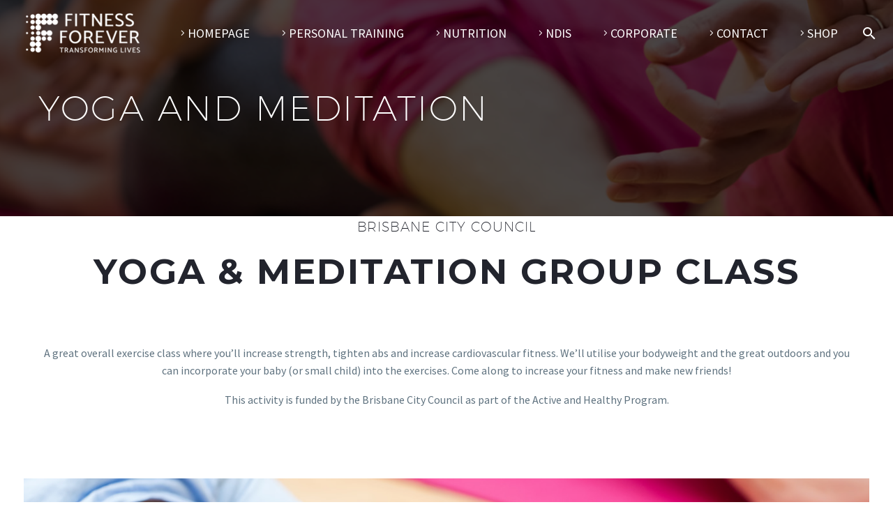

--- FILE ---
content_type: text/html; charset=UTF-8
request_url: https://fitnessforever.com.au/pf/yoga-meditation/
body_size: 20289
content:
<!DOCTYPE html>
<!--[if IE 7]>
<html class="ie ie7" lang="en-AU" xmlns:og="https://ogp.me/ns#" xmlns:fb="https://ogp.me/ns/fb#">
<![endif]-->
<!--[if IE 8]>
<html class="ie ie8" lang="en-AU" xmlns:og="https://ogp.me/ns#" xmlns:fb="https://ogp.me/ns/fb#">
<![endif]-->
<!--[if !(IE 7) | !(IE 8) ]><!-->
<html lang="en-AU" xmlns:og="https://ogp.me/ns#" xmlns:fb="https://ogp.me/ns/fb#">
<!--<![endif]-->
<head>
	<meta charset="UTF-8">
	<meta name="viewport" content="width=device-width, initial-scale=1.0" />
	<link rel="profile" href="https://gmpg.org/xfn/11">
	<link rel="pingback" href="https://fitnessforever.com.au/xmlrpc.php">
	<meta name='robots' content='index, follow, max-image-preview:large, max-snippet:-1, max-video-preview:-1' />

	<!-- This site is optimized with the Yoast SEO plugin v26.8 - https://yoast.com/product/yoast-seo-wordpress/ -->
	<title>Yoga &amp; Meditation - Fitness Forever</title>
	<link rel="canonical" href="https://fitnessforever.com.au/pf/yoga-meditation/" />
	<meta property="og:locale" content="en_US" />
	<meta property="og:type" content="article" />
	<meta property="og:title" content="Yoga &amp; Meditation - Fitness Forever" />
	<meta property="og:url" content="https://fitnessforever.com.au/pf/yoga-meditation/" />
	<meta property="og:site_name" content="Fitness Forever" />
	<meta property="article:publisher" content="https://www.facebook.com/fitnessforeverbrisbane" />
	<meta property="article:modified_time" content="2022-04-28T01:57:41+00:00" />
	<meta property="og:image" content="https://fitnessforever.com.au/wp-content/uploads/2019/02/5.jpg" />
	<meta property="og:image:width" content="1320" />
	<meta property="og:image:height" content="1320" />
	<meta property="og:image:type" content="image/jpeg" />
	<meta name="twitter:card" content="summary_large_image" />
	<meta name="twitter:label1" content="Est. reading time" />
	<meta name="twitter:data1" content="4 minutes" />
	<script type="application/ld+json" class="yoast-schema-graph">{"@context":"https://schema.org","@graph":[{"@type":"WebPage","@id":"https://fitnessforever.com.au/pf/yoga-meditation/","url":"https://fitnessforever.com.au/pf/yoga-meditation/","name":"Yoga & Meditation - Fitness Forever","isPartOf":{"@id":"https://fitnessforever.com.au/#website"},"primaryImageOfPage":{"@id":"https://fitnessforever.com.au/pf/yoga-meditation/#primaryimage"},"image":{"@id":"https://fitnessforever.com.au/pf/yoga-meditation/#primaryimage"},"thumbnailUrl":"https://fitnessforever.com.au/wp-content/uploads/2019/02/5.jpg","datePublished":"2021-04-12T03:11:10+00:00","dateModified":"2022-04-28T01:57:41+00:00","breadcrumb":{"@id":"https://fitnessforever.com.au/pf/yoga-meditation/#breadcrumb"},"inLanguage":"en-AU","potentialAction":[{"@type":"ReadAction","target":["https://fitnessforever.com.au/pf/yoga-meditation/"]}]},{"@type":"ImageObject","inLanguage":"en-AU","@id":"https://fitnessforever.com.au/pf/yoga-meditation/#primaryimage","url":"https://fitnessforever.com.au/wp-content/uploads/2019/02/5.jpg","contentUrl":"https://fitnessforever.com.au/wp-content/uploads/2019/02/5.jpg","width":1320,"height":1320},{"@type":"BreadcrumbList","@id":"https://fitnessforever.com.au/pf/yoga-meditation/#breadcrumb","itemListElement":[{"@type":"ListItem","position":1,"name":"Home","item":"https://fitnessforever.com.au/"},{"@type":"ListItem","position":2,"name":"Yoga &#038; Meditation"}]},{"@type":"WebSite","@id":"https://fitnessforever.com.au/#website","url":"https://fitnessforever.com.au/","name":"Fitness Forever","description":"Personal Training, Nutrition &amp; Mental Health","publisher":{"@id":"https://fitnessforever.com.au/#organization"},"potentialAction":[{"@type":"SearchAction","target":{"@type":"EntryPoint","urlTemplate":"https://fitnessforever.com.au/?s={search_term_string}"},"query-input":{"@type":"PropertyValueSpecification","valueRequired":true,"valueName":"search_term_string"}}],"inLanguage":"en-AU"},{"@type":"Organization","@id":"https://fitnessforever.com.au/#organization","name":"Fitness Forever","url":"https://fitnessforever.com.au/","logo":{"@type":"ImageObject","inLanguage":"en-AU","@id":"https://fitnessforever.com.au/#/schema/logo/image/","url":"https://i1.wp.com/fitnessforever.com.au/wp-content/uploads/2021/04/Avatar-No-Background.png?fit=117%2C155&ssl=1","contentUrl":"https://i1.wp.com/fitnessforever.com.au/wp-content/uploads/2021/04/Avatar-No-Background.png?fit=117%2C155&ssl=1","width":117,"height":155,"caption":"Fitness Forever"},"image":{"@id":"https://fitnessforever.com.au/#/schema/logo/image/"},"sameAs":["https://www.facebook.com/fitnessforeverbrisbane","https://www.linkedin.com/company/3503676/admin/"]}]}</script>
	<!-- / Yoast SEO plugin. -->


<link rel='dns-prefetch' href='//fonts.googleapis.com' />
<link rel="alternate" type="application/rss+xml" title="Fitness Forever &raquo; Feed" href="https://fitnessforever.com.au/feed/" />
<link rel="alternate" type="application/rss+xml" title="Fitness Forever &raquo; Comments Feed" href="https://fitnessforever.com.au/comments/feed/" />
<link rel="alternate" title="oEmbed (JSON)" type="application/json+oembed" href="https://fitnessforever.com.au/wp-json/oembed/1.0/embed?url=https%3A%2F%2Ffitnessforever.com.au%2Fpf%2Fyoga-meditation%2F" />
<link rel="alternate" title="oEmbed (XML)" type="text/xml+oembed" href="https://fitnessforever.com.au/wp-json/oembed/1.0/embed?url=https%3A%2F%2Ffitnessforever.com.au%2Fpf%2Fyoga-meditation%2F&#038;format=xml" />
		<style>
			.lazyload,
			.lazyloading {
				max-width: 100%;
			}
		</style>
		<style>@media screen and (max-width: 650px) {body {padding-bottom:60px;}}</style><style id='wp-img-auto-sizes-contain-inline-css' type='text/css'>
img:is([sizes=auto i],[sizes^="auto," i]){contain-intrinsic-size:3000px 1500px}
/*# sourceURL=wp-img-auto-sizes-contain-inline-css */
</style>
<link rel='stylesheet' id='void-whmcse-css' href='https://fitnessforever.com.au/wp-content/plugins/void-visual-whmcs-element/assets/css/style.css?ver=6.9' type='text/css' media='all' />
<link rel='stylesheet' id='thegem-preloader-css' href='https://fitnessforever.com.au/wp-content/themes/thegem/css/thegem-preloader.css?ver=5.11.1' type='text/css' media='all' />
<style id='thegem-preloader-inline-css' type='text/css'>

		body:not(.compose-mode) .gem-icon-style-gradient span,
		body:not(.compose-mode) .gem-icon .gem-icon-half-1,
		body:not(.compose-mode) .gem-icon .gem-icon-half-2 {
			opacity: 0 !important;
			}
/*# sourceURL=thegem-preloader-inline-css */
</style>
<link rel='stylesheet' id='thegem-reset-css' href='https://fitnessforever.com.au/wp-content/themes/thegem/css/thegem-reset.css?ver=5.11.1' type='text/css' media='all' />
<link rel='stylesheet' id='thegem-grid-css' href='https://fitnessforever.com.au/wp-content/themes/thegem/css/thegem-grid.css?ver=5.11.1' type='text/css' media='all' />
<link rel='stylesheet' id='thegem-header-css' href='https://fitnessforever.com.au/wp-content/themes/thegem/css/thegem-header.css?ver=5.11.1' type='text/css' media='all' />
<link rel='stylesheet' id='thegem-style-css' href='https://fitnessforever.com.au/wp-content/themes/thegem/style.css?ver=5.11.1' type='text/css' media='all' />
<link rel='stylesheet' id='thegem-widgets-css' href='https://fitnessforever.com.au/wp-content/themes/thegem/css/thegem-widgets.css?ver=5.11.1' type='text/css' media='all' />
<link rel='stylesheet' id='thegem-new-css-css' href='https://fitnessforever.com.au/wp-content/themes/thegem/css/thegem-new-css.css?ver=5.11.1' type='text/css' media='all' />
<link rel='stylesheet' id='perevazka-css-css-css' href='https://fitnessforever.com.au/wp-content/themes/thegem/css/thegem-perevazka-css.css?ver=5.11.1' type='text/css' media='all' />
<link rel='stylesheet' id='thegem-google-fonts-css' href='//fonts.googleapis.com/css?family=Source+Sans+Pro%3A200%2C200italic%2C300%2C300italic%2C400%2C400italic%2C600%2C600italic%2C700%2C700italic%2C900%2C900italic%7CMontserrat%3A100%2C200%2C300%2C400%2C500%2C600%2C700%2C800%2C900%2C100italic%2C200italic%2C300italic%2C400italic%2C500italic%2C600italic%2C700italic%2C800italic%2C900italic%7CMontserrat+Subrayada%3A400%2C700&#038;subset=cyrillic%2Ccyrillic-ext%2Cgreek%2Cgreek-ext%2Clatin%2Clatin-ext%2Cvietnamese&#038;ver=6.9' type='text/css' media='all' />
<link rel='stylesheet' id='thegem-custom-css' href='https://fitnessforever.com.au/wp-content/uploads/thegem/css/custom-EvJRwhMq.css?ver=5.11.1' type='text/css' media='all' />
<style id='thegem-custom-inline-css' type='text/css'>
.vc_custom_1618548110728{margin-bottom: 0px !important;padding-top: 50px !important;padding-bottom: 50px !important;background-color: #212331 !important;background-position: center !important;background-repeat: no-repeat !important;background-size: cover !important;}.vc_custom_1542879526091{margin-bottom: 0px !important;border-top-width: 1px !important;border-top-color: #313646 !important;border-top-style: solid !important;}.vc_custom_1512134026428{margin-bottom: 0px !important;padding-bottom: 0px !important;}.vc_custom_1512046886343{padding-top: 42px !important;}.vc_custom_1512046308777{padding-top: 42px !important;padding-bottom: 22px !important;}
#page-title {background-repeat: no-repeat;background-position-x: center;background-position-y: top;background-size: cover;padding-top: 120px;padding-bottom: 120px;}.page-title-ken-burns-background {background-image: url('http://fitnessforever.com.au/wp-content/uploads/2019/02/5.jpg');}.page-title-background-overlay {background-color: #000000B3;}#page-title h1,#page-title .title-rich-content {color: #ffffff;}.page-title-excerpt {color: #ffffff;margin-top: 18px;}#page-title .page-title-title {}#page-title .page-title-title .styled-subtitle.light,#page-title .page-title-excerpt .styled-subtitle.light{ font-family: var(--thegem-to-light-title-font-family); font-style: normal; font-weight: normal;}#page-title .page-title-title .title-main-menu,#page-title .page-title-excerpt .title-main-menu{ font-family: var(--thegem-to-menu-font-family); font-style: var(--thegem-to-menu-font-style); font-weight: var(--thegem-to-menu-font-weight); text-transform: var(--thegem-to-menu-text-transform); font-size: var(--thegem-to-menu-font-size); line-height: var(--thegem-to-menu-line-height); letter-spacing: var(--thegem-to-menu-letter-spacing, 0);}#page-title .page-title-title .title-main-menu.light,#page-title .page-title-excerpt .title-main-menu.light{ font-family: var(--thegem-to-light-title-font-family); font-style: normal; font-weight: normal;}#page-title .page-title-title .title-body,#page-title .page-title-excerpt .title-body{ font-family: var(--thegem-to-body-font-family); font-style: var(--thegem-to-body-font-style); font-weight: var(--thegem-to-body-font-weight); text-transform: var(--thegem-to-body-text-transform, none); font-size: var(--thegem-to-body-font-size); line-height: var(--thegem-to-body-line-height); letter-spacing: var(--thegem-to-body-letter-spacing);}#page-title .page-title-title .title-body.light,#page-title .page-title-excerpt .title-body.light{ font-family: var(--thegem-to-light-title-font-family); font-style: normal; font-weight: normal;}#page-title .page-title-title .title-tiny-body,#page-title .page-title-excerpt .title-tiny-body{ font-family: var(--thegem-to-body-tiny-font-family); font-style: var(--thegem-to-body-tiny-font-style); font-weight: var(--thegem-to-body-tiny-font-weight); text-transform: var(--thegem-to-body-tiny-text-transform, none); font-size: var(--thegem-to-body-tiny-font-size); line-height: var(--thegem-to-body-tiny-line-height); letter-spacing: var(--thegem-to-body-tiny-letter-spacing);}#page-title .page-title-title .title-tiny-body.light,#page-title .page-title-excerpt .title-tiny-body.light{ font-family: var(--thegem-to-light-title-font-family); font-style: normal; font-weight: normal;}.page-title-inner,body .breadcrumbs{padding-left: 0px;padding-right: 0px;}body .breadcrumbs,body .breadcrumbs a,body .bc-devider:before {color: #fff;}body .breadcrumbs .current {	color: #070707FF;	border-bottom: 3px solid #070707FF;}body .breadcrumbs a:hover {	color: #080808FF;}body .page-title-block .breadcrumbs-container{	text-align: center;}.page-breadcrumbs ul li a,.page-breadcrumbs ul li:not(:last-child):after{	color: #99A9B5FF;}.page-breadcrumbs ul li{	color: #3C3950FF;}.page-breadcrumbs ul li a:hover{	color: #3C3950FF;}.block-content {padding-top: 0px;background-color: #ffffff;background-image: none;}.block-content:last-of-type {padding-bottom: 0px;}.gem-slideshow,.slideshow-preloader {background-color: #ffffff;}#top-area {	display: none;}.header-background:before {	opacity: 0;}@media (max-width: 991px) {#page-title {padding-top: 80px;padding-bottom: 80px;}.page-title-inner, body .breadcrumbs{padding-left: 0px;padding-right: 0px;}.page-title-excerpt {margin-top: 18px;}#page-title .page-title-title {margin-top: 0px;}.block-content {}.block-content:last-of-type {}#top-area {	display: block;}}@media (max-width: 767px) {#page-title {padding-top: 80px;padding-bottom: 80px;}.page-title-inner,body .breadcrumbs{padding-left: 0px;padding-right: 0px;}.page-title-excerpt {margin-top: 18px;}#page-title .page-title-title {margin-top: 0px;}.block-content {}.block-content:last-of-type {}#top-area {	display: none;}}
/*# sourceURL=thegem-custom-inline-css */
</style>
<link rel='stylesheet' id='js_composer_front-css' href='https://fitnessforever.com.au/wp-content/plugins/js_composer/assets/css/js_composer.min.css?ver=8.7.2' type='text/css' media='all' />
<link rel='stylesheet' id='thegem_js_composer_front-css' href='https://fitnessforever.com.au/wp-content/themes/thegem/css/thegem-js_composer_columns.css?ver=5.11.1' type='text/css' media='all' />
<link rel='stylesheet' id='thegem-additional-blog-1-css' href='https://fitnessforever.com.au/wp-content/themes/thegem/css/thegem-additional-blog-1.css?ver=5.11.1' type='text/css' media='all' />
<link rel='stylesheet' id='jquery-fancybox-css' href='https://fitnessforever.com.au/wp-content/themes/thegem/js/fancyBox/jquery.fancybox.min.css?ver=5.11.1' type='text/css' media='all' />
<link rel='stylesheet' id='thegem-vc_elements-css' href='https://fitnessforever.com.au/wp-content/themes/thegem/css/thegem-vc_elements.css?ver=5.11.1' type='text/css' media='all' />
<style id='wp-emoji-styles-inline-css' type='text/css'>

	img.wp-smiley, img.emoji {
		display: inline !important;
		border: none !important;
		box-shadow: none !important;
		height: 1em !important;
		width: 1em !important;
		margin: 0 0.07em !important;
		vertical-align: -0.1em !important;
		background: none !important;
		padding: 0 !important;
	}
/*# sourceURL=wp-emoji-styles-inline-css */
</style>
<link rel='stylesheet' id='wp-block-library-css' href='https://fitnessforever.com.au/wp-includes/css/dist/block-library/style.css?ver=6.9' type='text/css' media='all' />
<style id='global-styles-inline-css' type='text/css'>
:root{--wp--preset--aspect-ratio--square: 1;--wp--preset--aspect-ratio--4-3: 4/3;--wp--preset--aspect-ratio--3-4: 3/4;--wp--preset--aspect-ratio--3-2: 3/2;--wp--preset--aspect-ratio--2-3: 2/3;--wp--preset--aspect-ratio--16-9: 16/9;--wp--preset--aspect-ratio--9-16: 9/16;--wp--preset--color--black: #000000;--wp--preset--color--cyan-bluish-gray: #abb8c3;--wp--preset--color--white: #ffffff;--wp--preset--color--pale-pink: #f78da7;--wp--preset--color--vivid-red: #cf2e2e;--wp--preset--color--luminous-vivid-orange: #ff6900;--wp--preset--color--luminous-vivid-amber: #fcb900;--wp--preset--color--light-green-cyan: #7bdcb5;--wp--preset--color--vivid-green-cyan: #00d084;--wp--preset--color--pale-cyan-blue: #8ed1fc;--wp--preset--color--vivid-cyan-blue: #0693e3;--wp--preset--color--vivid-purple: #9b51e0;--wp--preset--gradient--vivid-cyan-blue-to-vivid-purple: linear-gradient(135deg,rgb(6,147,227) 0%,rgb(155,81,224) 100%);--wp--preset--gradient--light-green-cyan-to-vivid-green-cyan: linear-gradient(135deg,rgb(122,220,180) 0%,rgb(0,208,130) 100%);--wp--preset--gradient--luminous-vivid-amber-to-luminous-vivid-orange: linear-gradient(135deg,rgb(252,185,0) 0%,rgb(255,105,0) 100%);--wp--preset--gradient--luminous-vivid-orange-to-vivid-red: linear-gradient(135deg,rgb(255,105,0) 0%,rgb(207,46,46) 100%);--wp--preset--gradient--very-light-gray-to-cyan-bluish-gray: linear-gradient(135deg,rgb(238,238,238) 0%,rgb(169,184,195) 100%);--wp--preset--gradient--cool-to-warm-spectrum: linear-gradient(135deg,rgb(74,234,220) 0%,rgb(151,120,209) 20%,rgb(207,42,186) 40%,rgb(238,44,130) 60%,rgb(251,105,98) 80%,rgb(254,248,76) 100%);--wp--preset--gradient--blush-light-purple: linear-gradient(135deg,rgb(255,206,236) 0%,rgb(152,150,240) 100%);--wp--preset--gradient--blush-bordeaux: linear-gradient(135deg,rgb(254,205,165) 0%,rgb(254,45,45) 50%,rgb(107,0,62) 100%);--wp--preset--gradient--luminous-dusk: linear-gradient(135deg,rgb(255,203,112) 0%,rgb(199,81,192) 50%,rgb(65,88,208) 100%);--wp--preset--gradient--pale-ocean: linear-gradient(135deg,rgb(255,245,203) 0%,rgb(182,227,212) 50%,rgb(51,167,181) 100%);--wp--preset--gradient--electric-grass: linear-gradient(135deg,rgb(202,248,128) 0%,rgb(113,206,126) 100%);--wp--preset--gradient--midnight: linear-gradient(135deg,rgb(2,3,129) 0%,rgb(40,116,252) 100%);--wp--preset--font-size--small: 13px;--wp--preset--font-size--medium: 20px;--wp--preset--font-size--large: 36px;--wp--preset--font-size--x-large: 42px;--wp--preset--spacing--20: 0.44rem;--wp--preset--spacing--30: 0.67rem;--wp--preset--spacing--40: 1rem;--wp--preset--spacing--50: 1.5rem;--wp--preset--spacing--60: 2.25rem;--wp--preset--spacing--70: 3.38rem;--wp--preset--spacing--80: 5.06rem;--wp--preset--shadow--natural: 6px 6px 9px rgba(0, 0, 0, 0.2);--wp--preset--shadow--deep: 12px 12px 50px rgba(0, 0, 0, 0.4);--wp--preset--shadow--sharp: 6px 6px 0px rgba(0, 0, 0, 0.2);--wp--preset--shadow--outlined: 6px 6px 0px -3px rgb(255, 255, 255), 6px 6px rgb(0, 0, 0);--wp--preset--shadow--crisp: 6px 6px 0px rgb(0, 0, 0);}:where(.is-layout-flex){gap: 0.5em;}:where(.is-layout-grid){gap: 0.5em;}body .is-layout-flex{display: flex;}.is-layout-flex{flex-wrap: wrap;align-items: center;}.is-layout-flex > :is(*, div){margin: 0;}body .is-layout-grid{display: grid;}.is-layout-grid > :is(*, div){margin: 0;}:where(.wp-block-columns.is-layout-flex){gap: 2em;}:where(.wp-block-columns.is-layout-grid){gap: 2em;}:where(.wp-block-post-template.is-layout-flex){gap: 1.25em;}:where(.wp-block-post-template.is-layout-grid){gap: 1.25em;}.has-black-color{color: var(--wp--preset--color--black) !important;}.has-cyan-bluish-gray-color{color: var(--wp--preset--color--cyan-bluish-gray) !important;}.has-white-color{color: var(--wp--preset--color--white) !important;}.has-pale-pink-color{color: var(--wp--preset--color--pale-pink) !important;}.has-vivid-red-color{color: var(--wp--preset--color--vivid-red) !important;}.has-luminous-vivid-orange-color{color: var(--wp--preset--color--luminous-vivid-orange) !important;}.has-luminous-vivid-amber-color{color: var(--wp--preset--color--luminous-vivid-amber) !important;}.has-light-green-cyan-color{color: var(--wp--preset--color--light-green-cyan) !important;}.has-vivid-green-cyan-color{color: var(--wp--preset--color--vivid-green-cyan) !important;}.has-pale-cyan-blue-color{color: var(--wp--preset--color--pale-cyan-blue) !important;}.has-vivid-cyan-blue-color{color: var(--wp--preset--color--vivid-cyan-blue) !important;}.has-vivid-purple-color{color: var(--wp--preset--color--vivid-purple) !important;}.has-black-background-color{background-color: var(--wp--preset--color--black) !important;}.has-cyan-bluish-gray-background-color{background-color: var(--wp--preset--color--cyan-bluish-gray) !important;}.has-white-background-color{background-color: var(--wp--preset--color--white) !important;}.has-pale-pink-background-color{background-color: var(--wp--preset--color--pale-pink) !important;}.has-vivid-red-background-color{background-color: var(--wp--preset--color--vivid-red) !important;}.has-luminous-vivid-orange-background-color{background-color: var(--wp--preset--color--luminous-vivid-orange) !important;}.has-luminous-vivid-amber-background-color{background-color: var(--wp--preset--color--luminous-vivid-amber) !important;}.has-light-green-cyan-background-color{background-color: var(--wp--preset--color--light-green-cyan) !important;}.has-vivid-green-cyan-background-color{background-color: var(--wp--preset--color--vivid-green-cyan) !important;}.has-pale-cyan-blue-background-color{background-color: var(--wp--preset--color--pale-cyan-blue) !important;}.has-vivid-cyan-blue-background-color{background-color: var(--wp--preset--color--vivid-cyan-blue) !important;}.has-vivid-purple-background-color{background-color: var(--wp--preset--color--vivid-purple) !important;}.has-black-border-color{border-color: var(--wp--preset--color--black) !important;}.has-cyan-bluish-gray-border-color{border-color: var(--wp--preset--color--cyan-bluish-gray) !important;}.has-white-border-color{border-color: var(--wp--preset--color--white) !important;}.has-pale-pink-border-color{border-color: var(--wp--preset--color--pale-pink) !important;}.has-vivid-red-border-color{border-color: var(--wp--preset--color--vivid-red) !important;}.has-luminous-vivid-orange-border-color{border-color: var(--wp--preset--color--luminous-vivid-orange) !important;}.has-luminous-vivid-amber-border-color{border-color: var(--wp--preset--color--luminous-vivid-amber) !important;}.has-light-green-cyan-border-color{border-color: var(--wp--preset--color--light-green-cyan) !important;}.has-vivid-green-cyan-border-color{border-color: var(--wp--preset--color--vivid-green-cyan) !important;}.has-pale-cyan-blue-border-color{border-color: var(--wp--preset--color--pale-cyan-blue) !important;}.has-vivid-cyan-blue-border-color{border-color: var(--wp--preset--color--vivid-cyan-blue) !important;}.has-vivid-purple-border-color{border-color: var(--wp--preset--color--vivid-purple) !important;}.has-vivid-cyan-blue-to-vivid-purple-gradient-background{background: var(--wp--preset--gradient--vivid-cyan-blue-to-vivid-purple) !important;}.has-light-green-cyan-to-vivid-green-cyan-gradient-background{background: var(--wp--preset--gradient--light-green-cyan-to-vivid-green-cyan) !important;}.has-luminous-vivid-amber-to-luminous-vivid-orange-gradient-background{background: var(--wp--preset--gradient--luminous-vivid-amber-to-luminous-vivid-orange) !important;}.has-luminous-vivid-orange-to-vivid-red-gradient-background{background: var(--wp--preset--gradient--luminous-vivid-orange-to-vivid-red) !important;}.has-very-light-gray-to-cyan-bluish-gray-gradient-background{background: var(--wp--preset--gradient--very-light-gray-to-cyan-bluish-gray) !important;}.has-cool-to-warm-spectrum-gradient-background{background: var(--wp--preset--gradient--cool-to-warm-spectrum) !important;}.has-blush-light-purple-gradient-background{background: var(--wp--preset--gradient--blush-light-purple) !important;}.has-blush-bordeaux-gradient-background{background: var(--wp--preset--gradient--blush-bordeaux) !important;}.has-luminous-dusk-gradient-background{background: var(--wp--preset--gradient--luminous-dusk) !important;}.has-pale-ocean-gradient-background{background: var(--wp--preset--gradient--pale-ocean) !important;}.has-electric-grass-gradient-background{background: var(--wp--preset--gradient--electric-grass) !important;}.has-midnight-gradient-background{background: var(--wp--preset--gradient--midnight) !important;}.has-small-font-size{font-size: var(--wp--preset--font-size--small) !important;}.has-medium-font-size{font-size: var(--wp--preset--font-size--medium) !important;}.has-large-font-size{font-size: var(--wp--preset--font-size--large) !important;}.has-x-large-font-size{font-size: var(--wp--preset--font-size--x-large) !important;}
/*# sourceURL=global-styles-inline-css */
</style>
<style id='core-block-supports-inline-css' type='text/css'>
/**
 * Core styles: block-supports
 */

/*# sourceURL=core-block-supports-inline-css */
</style>

<style id='classic-theme-styles-inline-css' type='text/css'>
/**
 * These rules are needed for backwards compatibility.
 * They should match the button element rules in the base theme.json file.
 */
.wp-block-button__link {
	color: #ffffff;
	background-color: #32373c;
	border-radius: 9999px; /* 100% causes an oval, but any explicit but really high value retains the pill shape. */

	/* This needs a low specificity so it won't override the rules from the button element if defined in theme.json. */
	box-shadow: none;
	text-decoration: none;

	/* The extra 2px are added to size solids the same as the outline versions.*/
	padding: calc(0.667em + 2px) calc(1.333em + 2px);

	font-size: 1.125em;
}

.wp-block-file__button {
	background: #32373c;
	color: #ffffff;
	text-decoration: none;
}

/*# sourceURL=/wp-includes/css/classic-themes.css */
</style>
<link rel='stylesheet' id='call-now-button-modern-style-css' href='https://fitnessforever.com.au/wp-content/plugins/call-now-button/resources/style/modern.css?ver=1.5.5' type='text/css' media='all' />
<script type="text/javascript">function fullHeightRow() {
			var fullHeight,
				offsetTop,
				element = document.getElementsByClassName('vc_row-o-full-height')[0];
			if (element) {
				fullHeight = window.innerHeight;
				offsetTop = window.pageYOffset + element.getBoundingClientRect().top;
				if (offsetTop < fullHeight) {
					fullHeight = 100 - offsetTop / (fullHeight / 100);
					element.style.minHeight = fullHeight + 'vh'
				}
			}
		}</script><script type="text/javascript" src="https://fitnessforever.com.au/wp-includes/js/jquery/jquery.js?ver=3.7.1" id="jquery-core-js"></script>
<script type="text/javascript" src="https://fitnessforever.com.au/wp-includes/js/jquery/jquery-migrate.js?ver=3.4.1" id="jquery-migrate-js"></script>
<script></script><link rel="https://api.w.org/" href="https://fitnessforever.com.au/wp-json/" /><link rel="EditURI" type="application/rsd+xml" title="RSD" href="https://fitnessforever.com.au/xmlrpc.php?rsd" />
<meta name="generator" content="WordPress 6.9" />
<link rel='shortlink' href='https://fitnessforever.com.au/?p=26763' />

		<!-- GA Google Analytics @ https://m0n.co/ga -->
		<script>
			(function(i,s,o,g,r,a,m){i['GoogleAnalyticsObject']=r;i[r]=i[r]||function(){
			(i[r].q=i[r].q||[]).push(arguments)},i[r].l=1*new Date();a=s.createElement(o),
			m=s.getElementsByTagName(o)[0];a.async=1;a.src=g;m.parentNode.insertBefore(a,m)
			})(window,document,'script','https://www.google-analytics.com/analytics.js','ga');
			ga('create', 'G-TC5PZXZTJP', 'auto');
			ga('send', 'pageview');
		</script>

	<!-- Google Tag Manager -->
<script>(function(w,d,s,l,i){w[l]=w[l]||[];w[l].push({'gtm.start':
new Date().getTime(),event:'gtm.js'});var f=d.getElementsByTagName(s)[0],
j=d.createElement(s),dl=l!='dataLayer'?'&l='+l:'';j.async=true;j.src=
'https://www.googletagmanager.com/gtm.js?id='+i+dl;f.parentNode.insertBefore(j,f);
})(window,document,'script','dataLayer','GTM-5Z4JBHK');</script>
<!-- End Google Tag Manager -->		<script>
			document.documentElement.className = document.documentElement.className.replace('no-js', 'js');
		</script>
				<style>
			.no-js img.lazyload {
				display: none;
			}

			figure.wp-block-image img.lazyloading {
				min-width: 150px;
			}

			.lazyload,
			.lazyloading {
				--smush-placeholder-width: 100px;
				--smush-placeholder-aspect-ratio: 1/1;
				width: var(--smush-image-width, var(--smush-placeholder-width)) !important;
				aspect-ratio: var(--smush-image-aspect-ratio, var(--smush-placeholder-aspect-ratio)) !important;
			}

						.lazyload, .lazyloading {
				opacity: 0;
			}

			.lazyloaded {
				opacity: 1;
				transition: opacity 400ms;
				transition-delay: 0ms;
			}

					</style>
		<style type="text/css">.recentcomments a{display:inline !important;padding:0 !important;margin:0 !important;}</style><meta name="generator" content="Powered by WPBakery Page Builder - drag and drop page builder for WordPress."/>
<link rel="icon" href="https://fitnessforever.com.au/wp-content/uploads/2021/04/Avatar-No-Background.png" sizes="32x32" />
<link rel="icon" href="https://fitnessforever.com.au/wp-content/uploads/2021/04/Avatar-No-Background.png" sizes="192x192" />
<link rel="apple-touch-icon" href="https://fitnessforever.com.au/wp-content/uploads/2021/04/Avatar-No-Background.png" />
<meta name="msapplication-TileImage" content="https://fitnessforever.com.au/wp-content/uploads/2021/04/Avatar-No-Background.png" />
<script>if(document.querySelector('[data-type="vc_custom-css"]')) {document.head.appendChild(document.querySelector('[data-type="vc_custom-css"]'));}</script><style type="text/css" data-type="vc_shortcodes-custom-css">.vc_custom_1618184182659{margin-top: 0px !important;margin-bottom: 0px !important;padding-top: 0px !important;padding-bottom: 100px !important;}.vc_custom_1618196884790{background-image: url(http://fitnessforever.com.au/wp-content/uploads/2019/02/3-2.jpg?id=1530) !important;background-position: center !important;background-repeat: no-repeat !important;background-size: cover !important;}.vc_custom_1512138298365{margin-bottom: 0px !important;}.vc_custom_1618184640081{margin-bottom: 0px !important;}.vc_custom_1618196810881{margin-top: 0px !important;margin-bottom: 0px !important;}.vc_custom_1618191559509{margin-top: 0px !important;margin-bottom: 0px !important;}.vc_custom_1618189073709{background-position: center !important;background-repeat: no-repeat !important;background-size: contain !important;}.vc_custom_1618186658237{padding-top: 13px !important;}.vc_custom_1625456359772{padding-top: 13px !important;}.vc_custom_1618196832115{padding-top: 13px !important;}.vc_custom_1625456391638{padding-top: 13px !important;}.vc_custom_1618188569240{background-image: url(http://fitnessforever.com.au/wp-content/uploads/2017/12/5-4.jpg?id=532) !important;background-position: center !important;background-repeat: no-repeat !important;background-size: cover !important;}.vc_custom_1542985131286{padding-right: 50px !important;padding-left: 50px !important;background-color: #2d303f !important;}.vc_custom_1618189257114{margin-top: 0px !important;margin-bottom: 0px !important;background-position: center !important;background-repeat: no-repeat !important;background-size: cover !important;}</style><noscript><style> .wpb_animate_when_almost_visible { opacity: 1; }</style></noscript>
<meta property="og:title" content="Yoga &amp; Meditation"/>
<meta property="og:description" content="Yoga &amp; Meditation"/>
<meta property="og:site_name" content="Fitness Forever"/>
<meta property="og:type" content="article"/>
<meta property="og:url" content="https://fitnessforever.com.au/pf/yoga-meditation/"/>
<meta property="og:image" content="https://fitnessforever.com.au/wp-content/uploads/2019/02/5-thegem-blog-timeline-large.jpg"/>

<meta itemprop="name" content="Yoga &amp; Meditation"/>
<meta itemprop="description" content="Yoga &amp; Meditation"/>
<meta itemprop="image" content="https://fitnessforever.com.au/wp-content/uploads/2019/02/5-thegem-blog-timeline-large.jpg"/>
	<link rel='stylesheet' id='icons-elegant-css' href='https://fitnessforever.com.au/wp-content/themes/thegem/css/icons-elegant.css?ver=5.11.1' type='text/css' media='all' />
<link rel='stylesheet' id='icons-fontawesome-css' href='https://fitnessforever.com.au/wp-content/themes/thegem/css/icons-fontawesome.css?ver=5.11.1' type='text/css' media='all' />
<link rel='stylesheet' id='thegem-ken-burns-css' href='https://fitnessforever.com.au/wp-content/themes/thegem/css/thegem-ken-burns.css?ver=5.11.1' type='text/css' media='all' />
<link rel='stylesheet' id='vc_animate-css-css' href='https://fitnessforever.com.au/wp-content/plugins/js_composer/assets/lib/vendor/dist/animate.css/animate.min.css?ver=8.7.2' type='text/css' media='all' />
<link rel='stylesheet' id='icons-material-css' href='https://fitnessforever.com.au/wp-content/themes/thegem/css/icons-material.css?ver=5.11.1' type='text/css' media='all' />
<link rel='stylesheet' id='thegem-lazy-loading-animations-css' href='https://fitnessforever.com.au/wp-content/themes/thegem/css/thegem-lazy-loading-animations.css?ver=5.11.1' type='text/css' media='all' />
<link rel='stylesheet' id='mediaelement-css' href='https://fitnessforever.com.au/wp-includes/js/mediaelement/mediaelementplayer-legacy.min.css?ver=4.2.17' type='text/css' media='all' />
<link rel='stylesheet' id='wp-mediaelement-css' href='https://fitnessforever.com.au/wp-content/themes/thegem/css/wp-mediaelement.css?ver=5.11.1' type='text/css' media='all' />
<link rel='stylesheet' id='thegem-blog-css' href='https://fitnessforever.com.au/wp-content/themes/thegem/css/thegem-blog.css?ver=5.11.1' type='text/css' media='all' />
<link rel='stylesheet' id='thegem-additional-blog-css' href='https://fitnessforever.com.au/wp-content/themes/thegem/css/thegem-additional-blog.css?ver=5.11.1' type='text/css' media='all' />
<link rel='stylesheet' id='thegem-animations-css' href='https://fitnessforever.com.au/wp-content/themes/thegem/css/thegem-itemsAnimations.css?ver=5.11.1' type='text/css' media='all' />
</head>


<body class="wp-singular thegem_pf_item-template-default single single-thegem_pf_item postid-26763 wp-custom-logo wp-theme-thegem wpb-js-composer js-comp-ver-8.7.2 vc_responsive">
<!-- Google Tag Manager (noscript) -->
<noscript><iframe data-src="https://www.googletagmanager.com/ns.html?id=GTM-5Z4JBHK"
height="0" width="0" style="display:none;visibility:hidden" src="[data-uri]" class="lazyload" data-load-mode="1"></iframe></noscript>
<!-- End Google Tag Manager (noscript) -->
	<script type="text/javascript">
		var gemSettings = {"isTouch":"","forcedLasyDisabled":"","tabletPortrait":"1","tabletLandscape":"1","topAreaMobileDisable":"","parallaxDisabled":"","fillTopArea":"","themePath":"https:\/\/fitnessforever.com.au\/wp-content\/themes\/thegem","rootUrl":"https:\/\/fitnessforever.com.au","mobileEffectsEnabled":"","isRTL":""};
		(function() {
    function isTouchDevice() {
        return (('ontouchstart' in window) ||
            (navigator.MaxTouchPoints > 0) ||
            (navigator.msMaxTouchPoints > 0));
    }

    window.gemSettings.isTouch = isTouchDevice();

    function userAgentDetection() {
        var ua = navigator.userAgent.toLowerCase(),
        platform = navigator.platform.toLowerCase(),
        UA = ua.match(/(opera|ie|firefox|chrome|version)[\s\/:]([\w\d\.]+)?.*?(safari|version[\s\/:]([\w\d\.]+)|$)/) || [null, 'unknown', 0],
        mode = UA[1] == 'ie' && document.documentMode;

        window.gemBrowser = {
            name: (UA[1] == 'version') ? UA[3] : UA[1],
            version: UA[2],
            platform: {
                name: ua.match(/ip(?:ad|od|hone)/) ? 'ios' : (ua.match(/(?:webos|android)/) || platform.match(/mac|win|linux/) || ['other'])[0]
                }
        };
            }

    window.updateGemClientSize = function() {
        if (window.gemOptions == null || window.gemOptions == undefined) {
            window.gemOptions = {
                first: false,
                clientWidth: 0,
                clientHeight: 0,
                innerWidth: -1
            };
        }

        window.gemOptions.clientWidth = window.innerWidth || document.documentElement.clientWidth;
        if (document.body != null && !window.gemOptions.clientWidth) {
            window.gemOptions.clientWidth = document.body.clientWidth;
        }

        window.gemOptions.clientHeight = window.innerHeight || document.documentElement.clientHeight;
        if (document.body != null && !window.gemOptions.clientHeight) {
            window.gemOptions.clientHeight = document.body.clientHeight;
        }
    };

    window.updateGemInnerSize = function(width) {
        window.gemOptions.innerWidth = width != undefined ? width : (document.body != null ? document.body.clientWidth : 0);
    };

    userAgentDetection();
    window.updateGemClientSize(true);

    window.gemSettings.lasyDisabled = window.gemSettings.forcedLasyDisabled || (!window.gemSettings.mobileEffectsEnabled && (window.gemSettings.isTouch || window.gemOptions.clientWidth <= 800));
})();
		(function() {
    if (window.gemBrowser.name == 'safari') {
        try {
            var safariVersion = parseInt(window.gemBrowser.version);
        } catch(e) {
            var safariVersion = 0;
        }
        if (safariVersion >= 9) {
            window.gemSettings.parallaxDisabled = true;
            window.gemSettings.fillTopArea = true;
        }
    }
})();
		(function() {
    var fullwithData = {
        page: null,
        pageWidth: 0,
        pageOffset: {},
        fixVcRow: true,
        pagePaddingLeft: 0
    };

    function updateFullwidthData() {
        fullwithData.pageOffset = fullwithData.page.getBoundingClientRect();
        fullwithData.pageWidth = parseFloat(fullwithData.pageOffset.width);
        fullwithData.pagePaddingLeft = 0;

        if (fullwithData.page.className.indexOf('vertical-header') != -1) {
            fullwithData.pagePaddingLeft = 45;
            if (fullwithData.pageWidth >= 1600) {
                fullwithData.pagePaddingLeft = 360;
            }
            if (fullwithData.pageWidth < 980) {
                fullwithData.pagePaddingLeft = 0;
            }
        }
    }

    function gem_fix_fullwidth_position(element) {
        if (element == null) {
            return false;
        }

        if (fullwithData.page == null) {
            fullwithData.page = document.getElementById('page');
            updateFullwidthData();
        }

        /*if (fullwithData.pageWidth < 1170) {
            return false;
        }*/

        if (!fullwithData.fixVcRow) {
            return false;
        }

        if (element.previousElementSibling != null && element.previousElementSibling != undefined && element.previousElementSibling.className.indexOf('fullwidth-block') == -1) {
            var elementParentViewportOffset = element.previousElementSibling.getBoundingClientRect();
        } else {
            var elementParentViewportOffset = element.parentNode.getBoundingClientRect();
        }

        /*if (elementParentViewportOffset.top > window.gemOptions.clientHeight) {
            fullwithData.fixVcRow = false;
            return false;
        }*/

        if (element.className.indexOf('vc_row') != -1) {
            var elementMarginLeft = -21;
            var elementMarginRight = -21;
        } else {
            var elementMarginLeft = 0;
            var elementMarginRight = 0;
        }

        var offset = parseInt(fullwithData.pageOffset.left + 0.5) - parseInt((elementParentViewportOffset.left < 0 ? 0 : elementParentViewportOffset.left) + 0.5) - elementMarginLeft + fullwithData.pagePaddingLeft;
        var offsetKey = window.gemSettings.isRTL ? 'right' : 'left';

        element.style.position = 'relative';
        element.style[offsetKey] = offset + 'px';
        element.style.width = fullwithData.pageWidth - fullwithData.pagePaddingLeft + 'px';

        if (element.className.indexOf('vc_row') == -1) {
            element.setAttribute('data-fullwidth-updated', 1);
        }

        if (element.className.indexOf('vc_row') != -1 && element.className.indexOf('vc_section') == -1 && !element.hasAttribute('data-vc-stretch-content')) {
            var el_full = element.parentNode.querySelector('.vc_row-full-width-before');
            var padding = -1 * offset;
            0 > padding && (padding = 0);
            var paddingRight = fullwithData.pageWidth - padding - el_full.offsetWidth + elementMarginLeft + elementMarginRight;
            0 > paddingRight && (paddingRight = 0);
            element.style.paddingLeft = padding + 'px';
            element.style.paddingRight = paddingRight + 'px';
        }
    }

    window.gem_fix_fullwidth_position = gem_fix_fullwidth_position;

    document.addEventListener('DOMContentLoaded', function() {
        var classes = [];

        if (window.gemSettings.isTouch) {
            document.body.classList.add('thegem-touch');
        }

        if (window.gemSettings.lasyDisabled && !window.gemSettings.forcedLasyDisabled) {
            document.body.classList.add('thegem-effects-disabled');
        }
    });

    if (window.gemSettings.parallaxDisabled) {
        var head  = document.getElementsByTagName('head')[0],
            link  = document.createElement('style');
        link.rel  = 'stylesheet';
        link.type = 'text/css';
        link.innerHTML = ".fullwidth-block.fullwidth-block-parallax-fixed .fullwidth-block-background { background-attachment: scroll !important; }";
        head.appendChild(link);
    }
})();

(function() {
    setTimeout(function() {
        var preloader = document.getElementById('page-preloader');
        if (preloader != null && preloader != undefined) {
            preloader.className += ' preloader-loaded';
        }
    }, window.pagePreloaderHideTime || 1000);
})();
	</script>
	
	<div id="page-preloader"><div class="page-preloader-spin"></div></div>
	

<div id="page" class="layout-fullwidth header-style-2">

	<a href="#main" class="scroll-to-content">Skip to main content</a>

			<a href="#page" class="scroll-top-button">Scroll Top</a>
	
	
					<div class="top-area-background top-area-scroll-hide">
				<div id="top-area" class="top-area top-area-style-default top-area-alignment-justified">
	<div class="container container-fullwidth">
		<div class="top-area-items inline-inside">
							<div class="top-area-block top-area-contacts"><div class="gem-contacts inline-inside"><div class="gem-contacts-item gem-contacts-phone"><a href="tel:+1 916-875-223-5968">+1 916-875-223-5968</a></div></div></div>
										<div class="top-area-block top-area-socials socials-colored-hover"></div>
								</div>
	</div>
</div>
			</div>
		
		<div id="site-header-wrapper"  class="site-header-wrapper-transparent  " >
			
			
			<header id="site-header" class="site-header animated-header mobile-menu-layout-default" role="banner">
								
				<div class="header-background">
					<div class="container container-fullwidth">
						<div class="header-main logo-position-left header-colors-light header-layout-default header-layout-fullwidth header-style-2">
																							<div class="site-title">
											<div class="site-logo" style="width:164px;">
			<a href="https://fitnessforever.com.au/" rel="home" aria-label="Homepage">
									<span class="logo"><img data-src="https://fitnessforever.com.au/wp-content/uploads/thegem/logos/logo_ddeba5ea027c8e34f638ef513351808f_1x.png" data-srcset="https://fitnessforever.com.au/wp-content/uploads/thegem/logos/logo_ddeba5ea027c8e34f638ef513351808f_1x.png 1x,https://fitnessforever.com.au/wp-content/uploads/thegem/logos/logo_ddeba5ea027c8e34f638ef513351808f_2x.png 2x,https://fitnessforever.com.au/wp-content/uploads/thegem/logos/logo_ddeba5ea027c8e34f638ef513351808f_3x.png 3x" alt="Fitness Forever" style="--smush-placeholder-width: 164px; --smush-placeholder-aspect-ratio: 164/58;width:164px;" class="tgp-exclude default lazyload" src="[data-uri]" /><img data-src="https://fitnessforever.com.au/wp-content/uploads/thegem/logos/logo_f44c428e95c37bd45851f4c6c054af3e_1x.png" data-srcset="https://fitnessforever.com.au/wp-content/uploads/thegem/logos/logo_f44c428e95c37bd45851f4c6c054af3e_1x.png 1x,https://fitnessforever.com.au/wp-content/uploads/thegem/logos/logo_f44c428e95c37bd45851f4c6c054af3e_2x.png 2x,https://fitnessforever.com.au/wp-content/uploads/thegem/logos/logo_f44c428e95c37bd45851f4c6c054af3e_3x.png 3x" alt="Fitness Forever" style="--smush-placeholder-width: 132px; --smush-placeholder-aspect-ratio: 132/51;width:132px;" class="tgp-exclude small light lazyload" src="[data-uri]" /><img data-src="https://fitnessforever.com.au/wp-content/uploads/thegem/logos/logo_f44c428e95c37bd45851f4c6c054af3e_1x.png" data-srcset="https://fitnessforever.com.au/wp-content/uploads/thegem/logos/logo_f44c428e95c37bd45851f4c6c054af3e_1x.png 1x,https://fitnessforever.com.au/wp-content/uploads/thegem/logos/logo_f44c428e95c37bd45851f4c6c054af3e_2x.png 2x,https://fitnessforever.com.au/wp-content/uploads/thegem/logos/logo_f44c428e95c37bd45851f4c6c054af3e_3x.png 3x" alt="Fitness Forever" style="--smush-placeholder-width: 132px; --smush-placeholder-aspect-ratio: 132/51;width:132px;" class="tgp-exclude small lazyload" src="[data-uri]" /></span>
							</a>
		</div>
										</div>
																											<nav id="primary-navigation" class="site-navigation primary-navigation" role="navigation">
											<button class="menu-toggle dl-trigger">Primary Menu<span class="menu-line-1"></span><span class="menu-line-2"></span><span class="menu-line-3"></span></button>																							<ul id="primary-menu" class="nav-menu styled no-responsive dl-menu"><li id="menu-item-26682" class="menu-item menu-item-type-post_type menu-item-object-page menu-item-home menu-item-26682 megamenu-first-element"><a href="https://fitnessforever.com.au/">Homepage</a></li>
<li id="menu-item-26661" class="menu-item menu-item-type-post_type menu-item-object-thegem_pf_item menu-item-26661 megamenu-enable megamenu-style-default megamenu-first-element mobile-clickable"><a href="https://fitnessforever.com.au/pf/personal-training/">Personal Training</a></li>
<li id="menu-item-26659" class="menu-item menu-item-type-post_type menu-item-object-thegem_pf_item menu-item-26659 megamenu-enable megamenu-style-default megamenu-first-element mobile-clickable"><a href="https://fitnessforever.com.au/pf/nutrition-services/">Nutrition</a></li>
<li id="menu-item-26660" class="menu-item menu-item-type-post_type menu-item-object-thegem_pf_item menu-item-26660 megamenu-enable megamenu-style-default megamenu-first-element mobile-clickable"><a href="https://fitnessforever.com.au/pf/ndis/">NDIS</a></li>
<li id="menu-item-28099" class="menu-item menu-item-type-post_type menu-item-object-thegem_pf_item menu-item-28099 megamenu-enable megamenu-style-default megamenu-first-element"><a href="https://fitnessforever.com.au/pf/corporate-services/">Corporate</a></li>
<li id="menu-item-26717" class="menu-item menu-item-type-post_type menu-item-object-page menu-item-has-children menu-item-parent menu-item-26717 megamenu-first-element"><a href="https://fitnessforever.com.au/contact/" aria-haspopup="true" aria-expanded="false">Contact</a><span class="menu-item-parent-toggle" tabindex="0"></span>
<ul class="sub-menu styled dl-submenu">
	<li id="menu-item-28238" class="menu-item menu-item-type-post_type menu-item-object-page menu-item-28238 megamenu-first-element"><a href="https://fitnessforever.com.au/about-us/">About Us</a></li>
</ul>
</li>
<li id="menu-item-26821" class="menu-item menu-item-type-post_type menu-item-object-page menu-item-26821 megamenu-first-element"><a href="https://fitnessforever.com.au/shop-3/">Shop</a></li>
<li class="menu-item menu-item-search "><a href="#" aria-label="Search"></a><div class="minisearch "><form role="search" id="searchform" class="sf" action="https://fitnessforever.com.au/" method="GET"><input id="searchform-input" class="sf-input" type="text" placeholder="Search..." name="s" aria-label="Search"><span class="sf-submit-icon"></span><input id="searchform-submit" class="sf-submit" type="submit" value="s" aria-label="Search"></form></div></li></ul>																																</nav>
																														</div>
					</div>
				</div>
			</header><!-- #site-header -->
								</div><!-- #site-header-wrapper -->
	
	
	<div id="main" class="site-main page__top-shadow visible" role="main" aria-label="Main">

<div id="main-content" class="main-content">

<div id="page-title" class="page-title-block page-title-alignment-left page-title-style-1 has-background-image page-title-ken-burns-block has-background-image">
						
						
						<div class="page-title-ken-burns-background thegem-ken-burns-bg thegem-ken-burns-zoom-in" style=" animation-duration: 15000ms;"></div>
						<div class="page-title-background-overlay"></div>
						
						<div class="container"><div class="page-title-inner"><div class="page-title-title"><div class="title-rich-content"><h1><span class="light" style="color: rgb(255, 255, 255);" >YOGA AND MEDITATION</span></h1>
</div></div></div></div>
						
					</div>
<div class="block-content">
	<div class="container">
		<div class="panel row">

			<div class="panel-center col-xs-12">
				<article id="post-26763" class="post-26763 thegem_pf_item type-thegem_pf_item status-publish has-post-thumbnail">

					<div class="entry-content post-content">
						
						
							
						
						<div class="wpb-content-wrapper"><div class="vc_row-full-width-before"></div><div id="vc_row-69704494c3ca8" data-vc-full-width="true" data-vc-full-width-init="false" class="vc_row wpb_row vc_row-fluid vc_custom_1618184182659 thegem-custom-69704494c3c458616"><script type="text/javascript">if (typeof(gem_fix_fullwidth_position) == "function") { gem_fix_fullwidth_position(document.getElementById("vc_row-69704494c3ca8")); }</script><div class="wpb_column vc_column_container vc_col-sm-12 thegem-custom-69704494c424d4884" ><div class="vc_column-inner thegem-custom-inner-69704494c4250 vc_custom_1618184640081"><div class="wpb_wrapper thegem-custom-69704494c424d4884">
	
		<div class="wpb_text_column wpb_content_element  wpb_animate_when_almost_visible wpb_bottom-to-top bottom-to-top thegem-vc-text thegem-custom-69704494c45347529"  >
			<div class="wpb_wrapper">
				<div class="title-h5" style="text-align: center;"><span class="light">BRISBANE CITY COUNCIL</span></div>

			</div>
			<style>@media screen and (max-width: 1023px) {.thegem-vc-text.thegem-custom-69704494c45347529{display: block!important;}}@media screen and (max-width: 767px) {.thegem-vc-text.thegem-custom-69704494c45347529{display: block!important;}}@media screen and (max-width: 1023px) {.thegem-vc-text.thegem-custom-69704494c45347529{position: relative !important;}}@media screen and (max-width: 767px) {.thegem-vc-text.thegem-custom-69704494c45347529{position: relative !important;}}</style>
		</div>
	
<div class="clearboth"></div><style>#thegem-divider-69704494c4614 {margin-top: -5px !important;}</style><div id="thegem-divider-69704494c4614" class="gem-divider  " style="" ></div>
	
		<div class="wpb_text_column wpb_content_element  wpb_animate_when_almost_visible wpb_bottom-to-top bottom-to-top vc_custom_1618196810881 uppercase-disable thegem-vc-text thegem-custom-69704494c46f82511"  >
			<div class="wpb_wrapper">
				<div class="title-h1" style="text-align: center;">yoga &amp; meditation group class</div>
<div></div>

			</div>
			<style>@media screen and (max-width: 1023px) {.thegem-vc-text.thegem-custom-69704494c46f82511{display: block!important;}}@media screen and (max-width: 767px) {.thegem-vc-text.thegem-custom-69704494c46f82511{display: block!important;}}@media screen and (max-width: 1023px) {.thegem-vc-text.thegem-custom-69704494c46f82511{position: relative !important;}}@media screen and (max-width: 767px) {.thegem-vc-text.thegem-custom-69704494c46f82511{position: relative !important;}}</style>
		</div>
	

	
		<div class="wpb_text_column wpb_content_element  wpb_animate_when_almost_visible wpb_bottom-to-top bottom-to-top vc_custom_1618191559509 thegem-vc-text thegem-custom-69704494c483e858"  >
			<div class="wpb_wrapper">
				<div style="text-align: center;">
<p>A great overall exercise class where you&#8217;ll increase strength, tighten abs and increase cardiovascular fitness. We&#8217;ll utilise your bodyweight and the great outdoors and you can incorporate your baby (or small child) into the exercises. Come along to increase your fitness and make new friends!</p>
<p>This activity is funded by the Brisbane City Council as part of the Active and Healthy Program.</p>
</div>

			</div>
			<style>@media screen and (max-width: 1023px) {.thegem-vc-text.thegem-custom-69704494c483e858{display: block!important;}}@media screen and (max-width: 767px) {.thegem-vc-text.thegem-custom-69704494c483e858{display: block!important;}}@media screen and (max-width: 1023px) {.thegem-vc-text.thegem-custom-69704494c483e858{position: relative !important;}}@media screen and (max-width: 767px) {.thegem-vc-text.thegem-custom-69704494c483e858{position: relative !important;}}</style>
		</div>
	
</div></div></div></div><div class="vc_row-full-width vc_clearfix"></div><div id="vc_row-69704494c4c3d" class="vc_row wpb_row vc_row-fluid vc_custom_1618196884790 thegem-custom-69704494c4c231040 vc_row-has-fill"><div class="custom-image wpb_column vc_column_container vc_col-sm-12 vc_col-lg-9 vc_col-md-9 thegem-custom-69704494c4ffb5928 vc_col-has-fill" ><div class="vc_column-inner thegem-custom-inner-69704494c4ffd vc_custom_1618189073709"><div class="wpb_wrapper thegem-custom-69704494c4ffb5928"></div></div></div><div class="wpb_column vc_column_container vc_col-sm-12 vc_col-lg-3 vc_col-md-3 thegem-custom-69704494c52d04971" ><div class="vc_column-inner thegem-custom-inner-69704494c52d2 "><div class="wpb_wrapper thegem-custom-69704494c52d04971"><div class="lazy-loading" data-ll-item-delay="0"><div class="gem-textbox  lazy-loading-item"  data-ll-effect="move-up" ><div class="gem-textbox-inner" style="border: 1px solid #e7eced;"><div class="gem-textbox-content" style="color: #000000;background-color: #41d3bd;background-position: center top;padding-top: 30px;padding-bottom: 30px;padding-left: 0px;padding-right: 0px;"><div class="gem-icon-with-text gem-icon-with-text-icon-size-small gem-icon-with-text-flow" ><div style="margin-bottom:0px;padding-right: 10px;margin-top:0px; " class="gem-icon-with-text-icon"><div class="gem-icon gem-icon-pack-material gem-icon-size-small  gem-icon-shape-square"  style="border-color: #ff5a5f;opacity: 1;"><div class="gem-icon-inner" style="background-color: #ff5a5f;"><span class="gem-icon-half-1" style="color: #ffffff;"><span class="back-angle">&#xf548;</span></span><span class="gem-icon-half-2" style="color: #ffffff;"><span class="back-angle">&#xf548;</span></span></div></div></div><div class="gem-icon-with-text-content" ><div class="gem-icon-with-text-text">
	
		<div class="wpb_text_column wpb_content_element  vc_custom_1618186658237 thegem-vc-text thegem-custom-69704494c56c89776"  >
			<div class="wpb_wrapper">
				<div class="title-h6"><span class="light">FREE</span></div>

			</div>
			<style>@media screen and (max-width: 1023px) {.thegem-vc-text.thegem-custom-69704494c56c89776{display: block!important;}}@media screen and (max-width: 767px) {.thegem-vc-text.thegem-custom-69704494c56c89776{display: block!important;}}@media screen and (max-width: 1023px) {.thegem-vc-text.thegem-custom-69704494c56c89776{position: relative !important;}}@media screen and (max-width: 767px) {.thegem-vc-text.thegem-custom-69704494c56c89776{position: relative !important;}}</style>
		</div>
	
</div></div><div class="clearboth"></div></div></div></div></div></div><div class="clearboth"></div><style>#thegem-divider-69704494c57b6 {margin-top: -25px !important;}</style><div id="thegem-divider-69704494c57b6" class="gem-divider  " style="" ></div><div class="lazy-loading" data-ll-item-delay="0"><div class="gem-textbox  lazy-loading-item"  data-ll-effect="move-up" ><div class="gem-textbox-inner" style="border: 1px solid #e7eced;"><div class="gem-textbox-content" style="color: #000000;background-color: #41d3bd;background-position: center top;padding-top: 30px;padding-bottom: 30px;padding-left: 0px;padding-right: 0px;"><div class="gem-icon-with-text gem-icon-with-text-icon-size-small gem-icon-with-text-flow" ><div style="margin-bottom:0px;padding-right: 10px;margin-top:0px; " class="gem-icon-with-text-icon"><div class="gem-icon gem-icon-pack-material gem-icon-size-small  gem-icon-shape-square"  style="border-color: #ff5a5f;opacity: 1;"><div class="gem-icon-inner" style="background-color: #ff5a5f;"><span class="gem-icon-half-1" style="color: #ffffff;"><span class="back-angle">&#xf565;</span></span><span class="gem-icon-half-2" style="color: #ffffff;"><span class="back-angle">&#xf565;</span></span></div></div></div><div class="gem-icon-with-text-content" ><div class="gem-icon-with-text-text">
	
		<div class="wpb_text_column wpb_content_element  vc_custom_1625456359772 thegem-vc-text thegem-custom-69704494c598f6950"  >
			<div class="wpb_wrapper">
				<div class="title-h6"><span class="light">Commencing 16 Jul</span></div>

			</div>
			<style>@media screen and (max-width: 1023px) {.thegem-vc-text.thegem-custom-69704494c598f6950{display: block!important;}}@media screen and (max-width: 767px) {.thegem-vc-text.thegem-custom-69704494c598f6950{display: block!important;}}@media screen and (max-width: 1023px) {.thegem-vc-text.thegem-custom-69704494c598f6950{position: relative !important;}}@media screen and (max-width: 767px) {.thegem-vc-text.thegem-custom-69704494c598f6950{position: relative !important;}}</style>
		</div>
	
</div></div><div class="clearboth"></div></div></div></div></div></div><div class="clearboth"></div><style>#thegem-divider-69704494c5a29 {margin-top: -25px !important;}</style><div id="thegem-divider-69704494c5a29" class="gem-divider  " style="" ></div><div class="lazy-loading" data-ll-item-delay="0"><div class="gem-textbox  lazy-loading-item"  data-ll-effect="move-up" ><div class="gem-textbox-inner" style="border: 1px solid #e7eced;"><div class="gem-textbox-content" style="color: #000000;background-color: #41d3bd;background-position: center top;padding-top: 30px;padding-bottom: 30px;padding-left: 0px;padding-right: 0px;"><div class="gem-icon-with-text gem-icon-with-text-icon-size-small gem-icon-with-text-flow" ><div style="margin-bottom:0px;padding-right: 10px;margin-top:0px; " class="gem-icon-with-text-icon"><div class="gem-icon gem-icon-pack-material gem-icon-size-small  gem-icon-shape-square"  style="border-color: #ff5a5f;opacity: 1;"><div class="gem-icon-inner" style="background-color: #ff5a5f;"><span class="gem-icon-half-1" style="color: #ffffff;"><span class="back-angle">&#xf38c;</span></span><span class="gem-icon-half-2" style="color: #ffffff;"><span class="back-angle">&#xf38c;</span></span></div></div></div><div class="gem-icon-with-text-content" ><div class="gem-icon-with-text-text">
	
		<div class="wpb_text_column wpb_content_element  vc_custom_1618196832115 thegem-vc-text thegem-custom-69704494c5c133677"  >
			<div class="wpb_wrapper">
				<div class="title-h6"><span class="light">friday 9:30am &#8211; 10:30am</span></div>

			</div>
			<style>@media screen and (max-width: 1023px) {.thegem-vc-text.thegem-custom-69704494c5c133677{display: block!important;}}@media screen and (max-width: 767px) {.thegem-vc-text.thegem-custom-69704494c5c133677{display: block!important;}}@media screen and (max-width: 1023px) {.thegem-vc-text.thegem-custom-69704494c5c133677{position: relative !important;}}@media screen and (max-width: 767px) {.thegem-vc-text.thegem-custom-69704494c5c133677{position: relative !important;}}</style>
		</div>
	
</div></div><div class="clearboth"></div></div></div></div></div></div><div class="clearboth"></div><style>#thegem-divider-69704494c5caf {margin-top: -25px !important;}</style><div id="thegem-divider-69704494c5caf" class="gem-divider  " style="" ></div><div class="lazy-loading" data-ll-item-delay="0"><div class="gem-textbox  lazy-loading-item"  data-ll-effect="move-up" ><div class="gem-textbox-inner" style="border: 1px solid #e7eced;"><div class="gem-textbox-content" style="color: #000000;background-color: #41d3bd;background-position: center top;padding-top: 30px;padding-bottom: 30px;padding-left: 0px;padding-right: 0px;"><div class="gem-icon-with-text gem-icon-with-text-icon-size-small gem-icon-with-text-flow" ><div style="margin-bottom:0px;padding-right: 10px;margin-top:0px; " class="gem-icon-with-text-icon"><div class="gem-icon gem-icon-pack-material gem-icon-size-small  gem-icon-shape-square"  style="border-color: #ff5a5f;opacity: 1;"><div class="gem-icon-inner" style="background-color: #ff5a5f;"><span class="gem-icon-half-1" style="color: #ffffff;"><span class="back-angle">&#xf1cd;</span></span><span class="gem-icon-half-2" style="color: #ffffff;"><span class="back-angle">&#xf1cd;</span></span></div></div></div><div class="gem-icon-with-text-content" ><div class="gem-icon-with-text-text">
	
		<div class="wpb_text_column wpb_content_element  vc_custom_1625456391638 thegem-vc-text thegem-custom-69704494c5e3e6742"  >
			<div class="wpb_wrapper">
				<div class="title-h6"><span class="light">20 weeks</span></div>

			</div>
			<style>@media screen and (max-width: 1023px) {.thegem-vc-text.thegem-custom-69704494c5e3e6742{display: block!important;}}@media screen and (max-width: 767px) {.thegem-vc-text.thegem-custom-69704494c5e3e6742{display: block!important;}}@media screen and (max-width: 1023px) {.thegem-vc-text.thegem-custom-69704494c5e3e6742{position: relative !important;}}@media screen and (max-width: 767px) {.thegem-vc-text.thegem-custom-69704494c5e3e6742{position: relative !important;}}</style>
		</div>
	
</div></div><div class="clearboth"></div></div></div></div></div></div><div class="clearboth"></div><style>#thegem-divider-69704494c5ec6 {margin-top: -8px !important;}</style><div id="thegem-divider-69704494c5ec6" class="gem-divider  " style="" ></div><style type="text/css">.thegem-button-69704494c60a34606 .gem-button svg {fill: #000000;}.thegem-button-69704494c60a34606 .gem-button:hover svg {fill: #ffffff;}</style><div class="gem-button-container gem-button-position-center thegem-button-69704494c60a34606    "  ><a title="Fitness Forever Brisbane" class="gem-button gem-button-size-large gem-button-style-flat gem-button-text-weight-normal" data-ll-effect="drop-right-without-wrap" style="border-radius: 3px;background-color: #41d3bd;color: #000000;" onmouseleave="this.style.backgroundColor='#41d3bd';this.style.color='#000000';" onmouseenter="this.style.backgroundColor='#000000';this.style.color='#ffffff';" href="https://fitnessforever.com.au/contact/" target="_blank">ENQUIRE NOW</a></div> </div></div></div></div><div class="vc_row-full-width-before"></div><div id="vc_row-69704494c64e1" data-vc-full-width="true" data-vc-full-width-init="false" data-vc-stretch-content="true" class="vc_row wpb_row vc_row-fluid vc_custom_1512138298365 thegem-custom-69704494c64c87556 vc_row-no-padding vc_row-o-equal-height vc_row-flex"><script type="text/javascript">if (typeof(gem_fix_fullwidth_position) == "function") { gem_fix_fullwidth_position(document.getElementById("vc_row-69704494c64e1")); }</script><div class="wpb_animate_when_almost_visible wpb_bottom-to-top bottom-to-top wpb_column vc_column_container vc_col-sm-12 vc_col-lg-4 vc_col-md-6 thegem-custom-69704494c6859575 vc_col-has-fill" ><div class="vc_column-inner thegem-custom-inner-69704494c685c vc_custom_1618188569240"><div class="wpb_wrapper thegem-custom-69704494c6859575"><div class="clearboth"></div><style>#thegem-divider-69704494c6972 {margin-top: 350px !important;}</style><div id="thegem-divider-69704494c6972" class="gem-divider  " style="" ></div><div class="gem-icon gem-icon-pack-elegant gem-icon-size-small  gem-icon-shape-square gem-simple-icon"  style="opacity: 1;"><div class="gem-icon-inner" style=""></div></div></div></div></div><div class="wpb_animate_when_almost_visible wpb_bottom-to-top bottom-to-top wpb_column vc_column_container vc_col-sm-12 vc_col-lg-4 vc_col-md-6 thegem-custom-69704494c72256658 vc_col-has-fill" ><div class="vc_column-inner thegem-custom-inner-69704494c7227 vc_custom_1542985131286"><div class="wpb_wrapper thegem-custom-69704494c72256658"><div class="clearboth"></div><style>#thegem-divider-69704494c7379 {margin-top: 30px !important;}</style><div id="thegem-divider-69704494c7379" class="gem-divider  " style="" ></div>
	
		<div class="wpb_text_column wpb_content_element  thegem-vc-text thegem-custom-69704494c748b8271"  >
			<div class="wpb_wrapper">
				<div class="title-h4" style="text-align: center;"><span style="color: #ffffff;">class LOCATION</span></div>

			</div>
			<style>@media screen and (max-width: 1023px) {.thegem-vc-text.thegem-custom-69704494c748b8271{display: block!important;}}@media screen and (max-width: 767px) {.thegem-vc-text.thegem-custom-69704494c748b8271{display: block!important;}}@media screen and (max-width: 1023px) {.thegem-vc-text.thegem-custom-69704494c748b8271{position: relative !important;}}@media screen and (max-width: 767px) {.thegem-vc-text.thegem-custom-69704494c748b8271{position: relative !important;}}</style>
		</div>
	
<div class="clearboth"></div><style>#thegem-divider-69704494c7523 {margin-top: 55px !important;}</style><div id="thegem-divider-69704494c7523" class="gem-divider  " style="" ></div>
	
		<div class="wpb_text_column wpb_content_element  thegem-vc-text thegem-custom-69704494c75e02885"  >
			<div class="wpb_wrapper">
				<h3 style="text-align: center;"><span class="light" style="color: #ffffff;">PASK FAMILY PARK</span></h3>
<h3 style="text-align: center;"><span class="light" style="color: #ffffff;">12 ASCENT STREET</span></h3>
<h3 style="text-align: center;"><span class="light" style="color: #ffffff;">ROACHEDALE</span></h3>

			</div>
			<style>@media screen and (max-width: 1023px) {.thegem-vc-text.thegem-custom-69704494c75e02885{display: block!important;}}@media screen and (max-width: 767px) {.thegem-vc-text.thegem-custom-69704494c75e02885{display: block!important;}}@media screen and (max-width: 1023px) {.thegem-vc-text.thegem-custom-69704494c75e02885{position: relative !important;}}@media screen and (max-width: 767px) {.thegem-vc-text.thegem-custom-69704494c75e02885{position: relative !important;}}</style>
		</div>
	
<style type="text/css">.thegem-button-69704494c77d69090 .gem-button svg {fill: #000000;}.thegem-button-69704494c77d69090 .gem-button:hover svg {fill: #ffffff;}</style><div class="gem-button-container gem-button-position-center thegem-button-69704494c77d69090    "  ><a title="Fitness Forever Brisbane" class="gem-button gem-button-size-medium gem-button-style-flat gem-button-text-weight-normal" data-ll-effect="drop-right-without-wrap" style="border-radius: 3px;background-color: #41d3bd;color: #000000;" onmouseleave="this.style.backgroundColor='#41d3bd';this.style.color='#000000';" onmouseenter="this.style.backgroundColor='#000000';this.style.color='#ffffff';" href="https://fitnessforever.com.au/contact/" target="_blank">ENQUIRE NOW</a></div> <div class="clearboth"></div><style>#thegem-divider-69704494c7813 {margin-top: 55px !important;}</style><div id="thegem-divider-69704494c7813" class="gem-divider  " style="" ></div></div></div></div><div class="wpb_animate_when_almost_visible wpb_bottom-to-top bottom-to-top wpb_column vc_column_container vc_col-sm-12 vc_col-lg-4 thegem-custom-69704494c7aed3620 vc_col-has-fill" ><div class="vc_column-inner thegem-custom-inner-69704494c7af2 vc_custom_1618189257114"><div class="wpb_wrapper thegem-custom-69704494c7aed3620"><div class="gem-map-with-text"><div class="gem-map-with-text-content" style=""></div><div class="gem-map-with-text-map">
<div class="wpb_gmaps_widget wpb_content_element">
		<div class="wpb_wrapper">
		<div class="wpb_map_wraper ">
			<iframe data-src="https://www.google.com/maps/embed?pb=!1m18!1m12!1m3!1d3536.6095867111394!2d153.11431465083427!3d-27.574624582762812!2m3!1f0!2f0!3f0!3m2!1i1024!2i768!4f13.1!3m3!1m2!1s0x6b91439cc0aadb6f%3A0x8016340a3abad69c!2sPask%20Family%20Park!5e0!3m2!1sen!2sau!4v1618197050973!5m2!1sen!2sau" width="600" height="646" style="border:0;" allowfullscreen="" src="[data-uri]" class="lazyload" data-load-mode="1"></iframe>		</div>
	</div>
</div>
</div></div></div></div></div></div><div class="vc_row-full-width vc_clearfix"></div><div id="vc_row-69704494c98c2" class="vc_row wpb_row vc_row-fluid no-paddings-posts thegem-custom-69704494c986f5454"><div class="wpb_column vc_column_container vc_col-sm-12 thegem-custom-69704494ca37f5401" ><div class="vc_column-inner thegem-custom-inner-69704494ca384 "><div class="wpb_wrapper thegem-custom-69704494ca37f5401"><div class="clearboth"></div><style>#thegem-divider-69704494ca5e8 {margin-top: 122px !important;}</style><div id="thegem-divider-69704494ca5e8" class="gem-divider  " style="" ></div>
	
		<div class="wpb_text_column wpb_content_element  wpb_animate_when_almost_visible wpb_bottom-to-top bottom-to-top thegem-vc-text thegem-custom-69704494ca7fe1260"  >
			<div class="wpb_wrapper">
				<h5 style="text-align: center;"><span class="light" style="color: #3c3950;">LATEST NEWS</span></h5>

			</div>
			<style>@media screen and (max-width: 1023px) {.thegem-vc-text.thegem-custom-69704494ca7fe1260{display: block!important;}}@media screen and (max-width: 767px) {.thegem-vc-text.thegem-custom-69704494ca7fe1260{display: block!important;}}@media screen and (max-width: 1023px) {.thegem-vc-text.thegem-custom-69704494ca7fe1260{position: relative !important;}}@media screen and (max-width: 767px) {.thegem-vc-text.thegem-custom-69704494ca7fe1260{position: relative !important;}}</style>
		</div>
	

	
		<div class="wpb_text_column wpb_content_element  wpb_animate_when_almost_visible wpb_bottom-to-top bottom-to-top thegem-vc-text thegem-custom-69704494caad59843"  >
			<div class="wpb_wrapper">
				<h2 style="text-align: center;"><span style="color: #3c3950;">From The Blog</span></h2>

			</div>
			<style>@media screen and (max-width: 1023px) {.thegem-vc-text.thegem-custom-69704494caad59843{display: block!important;}}@media screen and (max-width: 767px) {.thegem-vc-text.thegem-custom-69704494caad59843{display: block!important;}}@media screen and (max-width: 1023px) {.thegem-vc-text.thegem-custom-69704494caad59843{position: relative !important;}}@media screen and (max-width: 767px) {.thegem-vc-text.thegem-custom-69704494caad59843{position: relative !important;}}</style>
		</div>
	
<div class="clearboth"></div><style>#thegem-divider-69704494cac18 {margin-top: 75px !important;}</style><div id="thegem-divider-69704494cac18" class="gem-divider  " style="" ></div><div id="style-c7e9f3b" data-style-uid="c7e9f3b" class="blog blog-style-justified-3x justified-style-2 inline-row clearfix item-animation-move-up pagination-disable" data-next-page="0" data-pages-count="1">
<article id="post-28442" class="col-lg-4 col-md-4 col-sm-6 col-xs-6 inline-column item-animations-not-inited post-28442 post type-post status-publish format-standard has-post-thumbnail category-fitnessforever-blog"> <div class="post-content-wrapper" style=""> <div class="post-image"><div class="post-featured-content"><a href="https://fitnessforever.com.au/sweet-freedom/"> <picture> <img data-src="https://fitnessforever.com.au/wp-content/uploads/2021/12/cookies-milk-cookies-milk-1543253-thegem-blog-justified.jpg" width="640" height="480" class="img-responsive lazyload" alt="cookies, milk, cookies milk-1543253.jpg" src="[data-uri]" style="--smush-placeholder-width: 640px; --smush-placeholder-aspect-ratio: 640/480;" /> </picture> </a></div></div> <div class="description"> <div class="post-meta-conteiner"> <div class="post-meta-right"> </div> </div> <div class="post-title"> <div class="entry-title title-h4"><a href="https://fitnessforever.com.au/sweet-freedom/" rel="bookmark">21 Jan: <span class="light">Sweet Freedom</span></a></div> </div> <div class="post-text"> <div class="summary"> </div> </div> <div class="info clearfix"> <div class="post-footer-sharing"><div class="gem-button-container gem-button-position-inline thegem-button-69704494ce7209713" ><a class="gem-button gem-button-size-tiny gem-button-style-flat gem-button-text-weight-normal gem-button-empty" data-ll-effect="drop-right-without-wrap" style="border-radius: 3px;" onmouseleave="" onmouseenter="" href="#" target="_self" role="button" aria-label="Share"><i class="gem-print-icon gem-icon-pack-thegem-icons gem-icon-share "></i></a></div> <div class="sharing-popup"> <div class="socials-sharing socials socials-colored-hover"> <a class="socials-item" target="_blank" href="https://www.facebook.com/sharer/sharer.php?u=https%3A%2F%2Ffitnessforever.com.au%2Fsweet-freedom%2F" title="Facebook"><i class="socials-item-icon facebook"></i></a> <a class="socials-item" target="_blank" href="https://twitter.com/intent/tweet?text=Sweet+Freedom&#038;url=https%3A%2F%2Ffitnessforever.com.au%2Fsweet-freedom%2F" title="Twitter"><i class="socials-item-icon twitter"></i></a> <a class="socials-item" target="_blank" href="https://pinterest.com/pin/create/button/?url=https%3A%2F%2Ffitnessforever.com.au%2Fsweet-freedom%2F&#038;description=Sweet+Freedom&#038;media=https%3A%2F%2Ffitnessforever.com.au%2Fwp-content%2Fuploads%2F2021%2F12%2Fcookies-milk-cookies-milk-1543253-thegem-blog-timeline-large.jpg" title="Pinterest"><i class="socials-item-icon pinterest"></i></a> <a class="socials-item" target="_blank" href="https://www.tumblr.com/widgets/share/tool?canonicalUrl=https%3A%2F%2Ffitnessforever.com.au%2Fsweet-freedom%2F" title="Tumblr"><i class="socials-item-icon tumblr"></i></a> <a class="socials-item" target="_blank" href="https://www.linkedin.com/shareArticle?mini=true&#038;url=https%3A%2F%2Ffitnessforever.com.au%2Fsweet-freedom%2F&#038;title=Sweet+Freedom&amp;summary=" title="LinkedIn"><i class="socials-item-icon linkedin"></i></a> <a class="socials-item" target="_blank" href="https://www.reddit.com/submit?url=https%3A%2F%2Ffitnessforever.com.au%2Fsweet-freedom%2F&#038;title=Sweet+Freedom" title="Reddit"><i class="socials-item-icon reddit"></i></a> </div> <svg class="sharing-styled-arrow"><use xlink:href="https://fitnessforever.com.au/wp-content/themes/thegem/css/post-arrow.svg#dec-post-arrow"></use></svg></div></div> <div class="post-read-more"><div class="gem-button-container gem-button-position-inline thegem-button-69704494cef938055" ><a class="gem-button gem-button-size-tiny gem-button-style-outline gem-button-text-weight-normal gem-button-border-2" data-ll-effect="drop-right-without-wrap" style="border-radius: 3px;" onmouseleave="" onmouseenter="" href="https://fitnessforever.com.au/sweet-freedom/" target="_self">Read More</a></div> </div> </div> </div> </div>
</article> <article id="post-28434" class="col-lg-4 col-md-4 col-sm-6 col-xs-6 inline-column item-animations-not-inited post-28434 post type-post status-publish format-standard has-post-thumbnail category-fitnessforever-blog"> <div class="post-content-wrapper" style=""> <div class="post-image"><div class="post-featured-content"><a href="https://fitnessforever.com.au/nourishing-the-mind-and-body/"> <picture> <img data-src="https://fitnessforever.com.au/wp-content/uploads/2021/11/salad-fruit-berry-2756467-thegem-blog-justified.jpg" width="640" height="480" class="img-responsive lazyload" alt="salad, fruit, berry-2756467.jpg" src="[data-uri]" style="--smush-placeholder-width: 640px; --smush-placeholder-aspect-ratio: 640/480;" /> </picture> </a></div></div> <div class="description"> <div class="post-meta-conteiner"> <div class="post-meta-right"> </div> </div> <div class="post-title"> <div class="entry-title title-h4"><a href="https://fitnessforever.com.au/nourishing-the-mind-and-body/" rel="bookmark">21 Jan: <span class="light">Nourishing the Mind and Body</span></a></div> </div> <div class="post-text"> <div class="summary"> </div> </div> <div class="info clearfix"> <div class="post-footer-sharing"><div class="gem-button-container gem-button-position-inline thegem-button-69704494d045b39" ><a class="gem-button gem-button-size-tiny gem-button-style-flat gem-button-text-weight-normal gem-button-empty" data-ll-effect="drop-right-without-wrap" style="border-radius: 3px;" onmouseleave="" onmouseenter="" href="#" target="_self" role="button" aria-label="Share"><i class="gem-print-icon gem-icon-pack-thegem-icons gem-icon-share "></i></a></div> <div class="sharing-popup"> <div class="socials-sharing socials socials-colored-hover"> <a class="socials-item" target="_blank" href="https://www.facebook.com/sharer/sharer.php?u=https%3A%2F%2Ffitnessforever.com.au%2Fnourishing-the-mind-and-body%2F" title="Facebook"><i class="socials-item-icon facebook"></i></a> <a class="socials-item" target="_blank" href="https://twitter.com/intent/tweet?text=Nourishing+the+Mind+and+Body&#038;url=https%3A%2F%2Ffitnessforever.com.au%2Fnourishing-the-mind-and-body%2F" title="Twitter"><i class="socials-item-icon twitter"></i></a> <a class="socials-item" target="_blank" href="https://pinterest.com/pin/create/button/?url=https%3A%2F%2Ffitnessforever.com.au%2Fnourishing-the-mind-and-body%2F&#038;description=Nourishing+the+Mind+and+Body&#038;media=https%3A%2F%2Ffitnessforever.com.au%2Fwp-content%2Fuploads%2F2021%2F11%2Fsalad-fruit-berry-2756467-thegem-blog-timeline-large.jpg" title="Pinterest"><i class="socials-item-icon pinterest"></i></a> <a class="socials-item" target="_blank" href="https://www.tumblr.com/widgets/share/tool?canonicalUrl=https%3A%2F%2Ffitnessforever.com.au%2Fnourishing-the-mind-and-body%2F" title="Tumblr"><i class="socials-item-icon tumblr"></i></a> <a class="socials-item" target="_blank" href="https://www.linkedin.com/shareArticle?mini=true&#038;url=https%3A%2F%2Ffitnessforever.com.au%2Fnourishing-the-mind-and-body%2F&#038;title=Nourishing+the+Mind+and+Body&amp;summary=" title="LinkedIn"><i class="socials-item-icon linkedin"></i></a> <a class="socials-item" target="_blank" href="https://www.reddit.com/submit?url=https%3A%2F%2Ffitnessforever.com.au%2Fnourishing-the-mind-and-body%2F&#038;title=Nourishing+the+Mind+and+Body" title="Reddit"><i class="socials-item-icon reddit"></i></a> </div> <svg class="sharing-styled-arrow"><use xlink:href="https://fitnessforever.com.au/wp-content/themes/thegem/css/post-arrow.svg#dec-post-arrow"></use></svg></div></div> <div class="post-read-more"><div class="gem-button-container gem-button-position-inline thegem-button-69704494d0b461505" ><a class="gem-button gem-button-size-tiny gem-button-style-outline gem-button-text-weight-normal gem-button-border-2" data-ll-effect="drop-right-without-wrap" style="border-radius: 3px;" onmouseleave="" onmouseenter="" href="https://fitnessforever.com.au/nourishing-the-mind-and-body/" target="_self">Read More</a></div> </div> </div> </div> </div>
</article> <article id="post-28403" class="col-lg-4 col-md-4 col-sm-6 col-xs-6 inline-column item-animations-not-inited post-28403 post type-post status-publish format-standard has-post-thumbnail category-fitnessforever-blog"> <div class="post-content-wrapper" style=""> <div class="post-image"><div class="post-featured-content"><a href="https://fitnessforever.com.au/step-into-wellness-the-remarkable-benefits-of-regular-walking/"> <picture> <img data-src="https://fitnessforever.com.au/wp-content/uploads/2024/01/run-running-sport-750466-thegem-blog-justified.jpg" width="640" height="480" class="img-responsive lazyload" alt="run, running, sport-750466.jpg" src="[data-uri]" style="--smush-placeholder-width: 640px; --smush-placeholder-aspect-ratio: 640/480;" /> </picture> </a></div></div> <div class="description"> <div class="post-meta-conteiner"> <div class="post-meta-right"> </div> </div> <div class="post-title"> <div class="entry-title title-h4"><a href="https://fitnessforever.com.au/step-into-wellness-the-remarkable-benefits-of-regular-walking/" rel="bookmark">21 Jan: <span class="light">Step into Wellness: The Remarkable Benefits of Regular Walking</span></a></div> </div> <div class="post-text"> <div class="summary"> </div> </div> <div class="info clearfix"> <div class="post-footer-sharing"><div class="gem-button-container gem-button-position-inline thegem-button-69704494d1e245870" ><a class="gem-button gem-button-size-tiny gem-button-style-flat gem-button-text-weight-normal gem-button-empty" data-ll-effect="drop-right-without-wrap" style="border-radius: 3px;" onmouseleave="" onmouseenter="" href="#" target="_self" role="button" aria-label="Share"><i class="gem-print-icon gem-icon-pack-thegem-icons gem-icon-share "></i></a></div> <div class="sharing-popup"> <div class="socials-sharing socials socials-colored-hover"> <a class="socials-item" target="_blank" href="https://www.facebook.com/sharer/sharer.php?u=https%3A%2F%2Ffitnessforever.com.au%2Fstep-into-wellness-the-remarkable-benefits-of-regular-walking%2F" title="Facebook"><i class="socials-item-icon facebook"></i></a> <a class="socials-item" target="_blank" href="https://twitter.com/intent/tweet?text=Step+into+Wellness%3A+The+Remarkable+Benefits+of+Regular+Walking&#038;url=https%3A%2F%2Ffitnessforever.com.au%2Fstep-into-wellness-the-remarkable-benefits-of-regular-walking%2F" title="Twitter"><i class="socials-item-icon twitter"></i></a> <a class="socials-item" target="_blank" href="https://pinterest.com/pin/create/button/?url=https%3A%2F%2Ffitnessforever.com.au%2Fstep-into-wellness-the-remarkable-benefits-of-regular-walking%2F&#038;description=Step+into+Wellness%3A+The+Remarkable+Benefits+of+Regular+Walking&#038;media=https%3A%2F%2Ffitnessforever.com.au%2Fwp-content%2Fuploads%2F2024%2F01%2Frun-running-sport-750466-thegem-blog-timeline-large.jpg" title="Pinterest"><i class="socials-item-icon pinterest"></i></a> <a class="socials-item" target="_blank" href="https://www.tumblr.com/widgets/share/tool?canonicalUrl=https%3A%2F%2Ffitnessforever.com.au%2Fstep-into-wellness-the-remarkable-benefits-of-regular-walking%2F" title="Tumblr"><i class="socials-item-icon tumblr"></i></a> <a class="socials-item" target="_blank" href="https://www.linkedin.com/shareArticle?mini=true&#038;url=https%3A%2F%2Ffitnessforever.com.au%2Fstep-into-wellness-the-remarkable-benefits-of-regular-walking%2F&#038;title=Step+into+Wellness%3A+The+Remarkable+Benefits+of+Regular+Walking&amp;summary=" title="LinkedIn"><i class="socials-item-icon linkedin"></i></a> <a class="socials-item" target="_blank" href="https://www.reddit.com/submit?url=https%3A%2F%2Ffitnessforever.com.au%2Fstep-into-wellness-the-remarkable-benefits-of-regular-walking%2F&#038;title=Step+into+Wellness%3A+The+Remarkable+Benefits+of+Regular+Walking" title="Reddit"><i class="socials-item-icon reddit"></i></a> </div> <svg class="sharing-styled-arrow"><use xlink:href="https://fitnessforever.com.au/wp-content/themes/thegem/css/post-arrow.svg#dec-post-arrow"></use></svg></div></div> <div class="post-read-more"><div class="gem-button-container gem-button-position-inline thegem-button-69704494d253e6355" ><a class="gem-button gem-button-size-tiny gem-button-style-outline gem-button-text-weight-normal gem-button-border-2" data-ll-effect="drop-right-without-wrap" style="border-radius: 3px;" onmouseleave="" onmouseenter="" href="https://fitnessforever.com.au/step-into-wellness-the-remarkable-benefits-of-regular-walking/" target="_self">Read More</a></div> </div> </div> </div> </div>
</article>
</div><div class="clearboth"></div><style>#thegem-divider-69704494d26dd {margin-top: 55px !important;}</style><div id="thegem-divider-69704494d26dd" class="gem-divider  " style="" ></div></div></div></div></div>
</div>					</div><!-- .entry-content -->

					
					
					
					
					
				</article><!-- #post-## -->

			</div>

			
		</div>

	</div>
</div><!-- .block-content -->

</div><!-- #main-content -->


		</div><!-- #main -->
		<div id="lazy-loading-point"></div>

												<footer class="custom-footer">
													<div class="container"><div class="wpb-content-wrapper"><div id="vc_row-69704494d3f20" class="vc_row wpb_row vc_row-fluid thegem-custom-69704494d3f006615"><div class="wpb_column vc_column_container vc_col-sm-12 thegem-custom-69704494d43442917" ><div class="vc_column-inner thegem-custom-inner-69704494d4346 "><div class="wpb_wrapper thegem-custom-69704494d43442917"><div class="clearboth"></div><div id="thegem-divider-69704494d444a" class="gem-divider  " style="" ></div></div></div></div></div><div class="vc_row-full-width-before"></div><div id="vc_row-69704494d484e" data-vc-full-width="true" data-vc-full-width-init="false" class="vc_row wpb_row vc_row-fluid vc_custom_1618548110728 thegem-custom-69704494d482d725 vc_row-has-fill vc_row-o-equal-height vc_row-o-content-middle vc_row-flex"><script type="text/javascript">if (typeof(gem_fix_fullwidth_position) == "function") { gem_fix_fullwidth_position(document.getElementById("vc_row-69704494d484e")); }</script><div class="wpb_column vc_column_container vc_col-sm-12 thegem-custom-69704494d4bdc1612" ><div class="vc_column-inner thegem-custom-inner-69704494d4bdf vc_custom_1512134026428"><div class="wpb_wrapper thegem-custom-69704494d4bdc1612">
	
	<div  class="wpb_single_image wpb_content_element vc_align_center" >
		
		<figure class="wpb_wrapper vc_figure">
			<div class="vc_single_image-wrapper   vc_box_border_grey"><img width="75" height="108" data-src="https://fitnessforever.com.au/wp-content/uploads/2021/04/FF-White-1.png" class="vc_single_image-img attachment-thumbnail lazyload" alt="" title="FF White" src="[data-uri]" style="--smush-placeholder-width: 75px; --smush-placeholder-aspect-ratio: 75/108;" /></div>
		</figure>
	</div>
	

	
		<div class="wpb_text_column wpb_content_element  wpb_animate_when_almost_visible wpb_bottom-to-top bottom-to-top thegem-vc-text thegem-custom-69704494d5d869379"  >
			<div class="wpb_wrapper">
				<h3 style="text-align: center"><span style="color: #41d3bd">STAY INFORMED WITH</span></h3>

			</div>
			<style>@media screen and (max-width: 1023px) {.thegem-vc-text.thegem-custom-69704494d5d869379{display: block!important;}}@media screen and (max-width: 767px) {.thegem-vc-text.thegem-custom-69704494d5d869379{display: block!important;}}@media screen and (max-width: 1023px) {.thegem-vc-text.thegem-custom-69704494d5d869379{position: relative !important;}}@media screen and (max-width: 767px) {.thegem-vc-text.thegem-custom-69704494d5d869379{position: relative !important;}}</style>
		</div>
	
<div class="clearboth"></div><style>#thegem-divider-69704494d5e6f {margin-top: -20px !important;}</style><div id="thegem-divider-69704494d5e6f" class="gem-divider  " style="" ></div>
	
		<div class="wpb_text_column wpb_content_element  wpb_animate_when_almost_visible wpb_bottom-to-top bottom-to-top thegem-vc-text thegem-custom-69704494d5f836461"  >
			<div class="wpb_wrapper">
				<h1 style="text-align: center"><span class="light" style="color: #41d3bd">OUR SOCIAL MEDIA</span></h1>

			</div>
			<style>@media screen and (max-width: 1023px) {.thegem-vc-text.thegem-custom-69704494d5f836461{display: block!important;}}@media screen and (max-width: 767px) {.thegem-vc-text.thegem-custom-69704494d5f836461{display: block!important;}}@media screen and (max-width: 1023px) {.thegem-vc-text.thegem-custom-69704494d5f836461{position: relative !important;}}@media screen and (max-width: 767px) {.thegem-vc-text.thegem-custom-69704494d5f836461{position: relative !important;}}</style>
		</div>
	
<div class="clearboth"></div><style>#thegem-divider-69704494d6015 {margin-top: 35px !important;}</style><div id="thegem-divider-69704494d6015" class="gem-divider  " style="" ></div>
	
		<div class="wpb_text_column wpb_content_element  wpb_animate_when_almost_visible wpb_bottom-to-top bottom-to-top thegem-vc-text thegem-custom-69704494d611d9440"  >
			<div class="wpb_wrapper">
				<h6 style="text-align: center;max-width: 850px;margin: 0 auto"><span class="light" style="color: #ffffff">Follow our social media channels for great health and wellbeing information, fitness challenges and much more!</span></h6>

			</div>
			<style>@media screen and (max-width: 1023px) {.thegem-vc-text.thegem-custom-69704494d611d9440{display: block!important;}}@media screen and (max-width: 767px) {.thegem-vc-text.thegem-custom-69704494d611d9440{display: block!important;}}@media screen and (max-width: 1023px) {.thegem-vc-text.thegem-custom-69704494d611d9440{position: relative !important;}}@media screen and (max-width: 767px) {.thegem-vc-text.thegem-custom-69704494d611d9440{position: relative !important;}}</style>
		</div>
	
<div class="vc_row wpb_row vc_inner vc_row-fluid thegem-custom-69704494dffcc4785 custom-inner-column-69704494dffe0" ><div class="wpb_column vc_column_container vc_col-sm-3 thegem-custom-69704494e7801936"><div class="vc_column-inner thegem-custom-inner-69704494e7805 "><div class="wpb_wrapper thegem-custom-69704494e7801936"></div></div></div><div class="wpb_column vc_column_container vc_col-sm-6 thegem-custom-69704494e7c212412"><div class="vc_column-inner thegem-custom-inner-69704494e7c24 "><div class="wpb_wrapper thegem-custom-69704494e7c212412"><div class="socials socials-list socials-colored-hover socials-default socials-alignment-center"><a class="socials-item" target="_blank" href="https://www.facebook.com/fitnessforeverbrisbane/" style="color: #41d3bd;" aria-label="facebook"><i class="socials-item-icon facebook" style="font-size: 30px"></i></a><a class="socials-item" target="_blank" href="https://www.instagram.com/fitnessforeverbrisbane/?hl=en" style="color: #41d3bd;" aria-label="instagram"><i class="socials-item-icon instagram" style="font-size: 30px"></i></a><a class="socials-item" target="_blank" href="https://www.linkedin.com/company/fitness-forever/?viewAsMember=true" style="color: #41d3bd;" aria-label="linkedin"><i class="socials-item-icon linkedin" style="font-size: 30px"></i></a></div></div></div></div><div class="wpb_column vc_column_container vc_col-sm-3 thegem-custom-69704494e817f1504"><div class="vc_column-inner thegem-custom-inner-69704494e8182 "><div class="wpb_wrapper thegem-custom-69704494e817f1504"></div></div></div></div></div></div></div></div><div class="vc_row-full-width vc_clearfix"></div>
</div></div>
										</footer>
						
			
			<footer id="footer-nav" class="site-footer">
				<div class="container"><div class="row">

					<div class="col-md-3 col-md-push-9">
											</div>

					<div class="col-md-6">
												<nav id="footer-navigation" class="site-navigation footer-navigation centered-box" role="navigation">
							<ul id="footer-menu" class="nav-menu styled clearfix inline-inside"><li id="menu-item-1391" class="menu-item menu-item-type-custom menu-item-object-custom menu-item-1391"><a href="#">Home</a></li>
<li id="menu-item-1393" class="menu-item menu-item-type-custom menu-item-object-custom menu-item-1393"><a href="https://fitnessforever.com.au/our-services/#">Services</a></li>
<li id="menu-item-1395" class="menu-item menu-item-type-custom menu-item-object-custom menu-item-1395"><a href="https://fitnessforever.com.au/contact/#">Contact Us</a></li>
<li id="menu-item-27235" class="menu-item menu-item-type-post_type menu-item-object-page menu-item-27235"><a href="https://fitnessforever.com.au/terms-and-conditions/">T&#038;C&#8217;s</a></li>
<li id="menu-item-27236" class="menu-item menu-item-type-post_type menu-item-object-page menu-item-27236"><a href="https://fitnessforever.com.au/feedback/">Feedback</a></li>
<li id="menu-item-27867" class="menu-item menu-item-type-post_type menu-item-object-page menu-item-27867"><a href="https://fitnessforever.com.au/policies/">Policies</a></li>
</ul>						</nav>
											</div>

					<div class="col-md-3 col-md-pull-9"><div class="footer-site-info">© Copyright 2022 Fitness Forever  </div></div>

				</div></div>
			</footer><!-- #footer-nav -->
						
			</div><!-- #page -->

	
	<script type="speculationrules">
{"prefetch":[{"source":"document","where":{"and":[{"href_matches":"/*"},{"not":{"href_matches":["/wp-*.php","/wp-admin/*","/wp-content/uploads/*","/wp-content/*","/wp-content/plugins/*","/wp-content/themes/thegem/*","/*\\?(.+)"]}},{"not":{"selector_matches":"a[rel~=\"nofollow\"]"}},{"not":{"selector_matches":".no-prefetch, .no-prefetch a"}}]},"eagerness":"conservative"}]}
</script>
<script type="text/html" id="wpb-modifications"> window.wpbCustomElement = 1; </script><!-- Call Now Button 1.5.5 (https://callnowbutton.com) [renderer:modern]-->
<a  href="tel:0414 437 616" id="callnowbutton" class="call-now-button  cnb-zoom-110  cnb-zindex-10  cnb-text  cnb-full cnb-full-bottom cnb-displaymode cnb-displaymode-mobile-only" style="background-color:#00bb00;" onclick='return gtag_report_conversion("tel:0414 437 616");'><img alt="" src="[data-uri]" width="40"><span style="color:#ffffff">      CALL NOW</span></a><script type="text/javascript" src="https://fitnessforever.com.au/wp-content/themes/thegem/js/thegem-form-elements.min.js?ver=5.11.1" id="thegem-form-elements-js"></script>
<script type="text/javascript" src="https://fitnessforever.com.au/wp-content/themes/thegem/js/jquery.easing.js?ver=5.11.1" id="jquery-easing-js"></script>
<script type="text/javascript" src="https://fitnessforever.com.au/wp-content/themes/thegem/js/jquery.dlmenu.js?ver=5.11.1" id="jquery-dlmenu-js"></script>
<script type="text/javascript" id="thegem-menu-init-script-js-extra">
/* <![CDATA[ */
var thegem_dlmenu_settings = {"ajax_url":"https://fitnessforever.com.au/wp-admin/admin-ajax.php","backLabel":"Back","showCurrentLabel":"Show this page"};
//# sourceURL=thegem-menu-init-script-js-extra
/* ]]> */
</script>
<script type="text/javascript" src="https://fitnessforever.com.au/wp-content/themes/thegem/js/thegem-menu_init.js?ver=5.11.1" id="thegem-menu-init-script-js"></script>
<script type="text/javascript" src="https://fitnessforever.com.au/wp-content/themes/thegem/js/thegem-header.js?ver=5.11.1" id="thegem-header-js"></script>
<script type="text/javascript" id="thegem-scripts-js-extra">
/* <![CDATA[ */
var thegem_scripts_data = {"ajax_url":"https://fitnessforever.com.au/wp-admin/admin-ajax.php","ajax_nonce":"18157b8bb6"};
//# sourceURL=thegem-scripts-js-extra
/* ]]> */
</script>
<script type="text/javascript" src="https://fitnessforever.com.au/wp-content/themes/thegem/js/functions.js?ver=5.11.1" id="thegem-scripts-js"></script>
<script type="text/javascript" src="https://fitnessforever.com.au/wp-content/themes/thegem/js/fancyBox/jquery.mousewheel.pack.js?ver=5.11.1" id="jquery-mousewheel-js"></script>
<script type="text/javascript" src="https://fitnessforever.com.au/wp-content/themes/thegem/js/fancyBox/jquery.fancybox.min.js?ver=5.11.1" id="jquery-fancybox-js"></script>
<script type="text/javascript" src="https://fitnessforever.com.au/wp-content/themes/thegem/js/fancyBox/jquery.fancybox-init.js?ver=5.11.1" id="fancybox-init-script-js"></script>
<script type="text/javascript" src="https://fitnessforever.com.au/wp-includes/js/dist/dom-ready.js?ver=e8a78afc9e733da0e68c" id="wp-dom-ready-js"></script>
<script type="text/javascript" id="starter-templates-zip-preview-js-extra">
/* <![CDATA[ */
var starter_templates_zip_preview = {"AstColorPaletteVarPrefix":"--ast-global-","AstEleColorPaletteVarPrefix":"--ast-global-"};
//# sourceURL=starter-templates-zip-preview-js-extra
/* ]]> */
</script>
<script type="text/javascript" src="https://fitnessforever.com.au/wp-content/plugins/astra-sites/inc/lib/onboarding/assets/dist/template-preview/main.js?ver=09382f635556bec359b3" id="starter-templates-zip-preview-js"></script>
<script type="text/javascript" id="smush-lazy-load-js-before">
/* <![CDATA[ */
var smushLazyLoadOptions = {"autoResizingEnabled":false,"autoResizeOptions":{"precision":5,"skipAutoWidth":true}};
//# sourceURL=smush-lazy-load-js-before
/* ]]> */
</script>
<script type="text/javascript" src="https://fitnessforever.com.au/wp-content/plugins/wp-smushit/app/assets/js/smush-lazy-load.min.js?ver=3.23.1" id="smush-lazy-load-js"></script>
<script type="text/javascript" src="https://fitnessforever.com.au/wp-content/themes/thegem/js/thegem-ken-burns.js?ver=5.11.1" id="thegem-ken-burns-js"></script>
<script type="text/javascript" src="https://fitnessforever.com.au/wp-content/plugins/js_composer/assets/js/dist/js_composer_front.min.js?ver=8.7.2" id="wpb_composer_front_js-js"></script>
<script type="text/javascript" src="https://fitnessforever.com.au/wp-content/plugins/js_composer/assets/lib/vc/vc_waypoints/vc-waypoints.min.js?ver=8.7.2" id="vc_waypoints-js"></script>
<script type="text/javascript" src="https://fitnessforever.com.au/wp-content/themes/thegem/js/thegem-lazyLoading.js?ver=5.11.1" id="thegem-lazy-loading-js"></script>
<script type="text/javascript" src="https://fitnessforever.com.au/wp-content/themes/thegem/js/thegem-scrollMonitor.js?ver=5.11.1" id="thegem-scroll-monitor-js"></script>
<script type="text/javascript" src="https://fitnessforever.com.au/wp-content/themes/thegem/js/jquery.touchSwipe.min.js?ver=5.11.1" id="jquery-touchSwipe-js"></script>
<script type="text/javascript" src="https://fitnessforever.com.au/wp-content/themes/thegem/js/jquery.carouFredSel.js?ver=5.11.1" id="jquery-carouFredSel-js"></script>
<script type="text/javascript" src="https://fitnessforever.com.au/wp-content/themes/thegem/js/thegem-gallery.js?ver=5.11.1" id="thegem-gallery-js"></script>
<script type="text/javascript" src="https://fitnessforever.com.au/wp-content/themes/thegem/js/thegem-itemsAnimations.js?ver=5.11.1" id="thegem-items-animations-js"></script>
<script type="text/javascript" src="https://fitnessforever.com.au/wp-content/themes/thegem/js/thegem-blog-core.js?ver=5.11.1" id="thegem-blog-core-js"></script>
<script type="text/javascript" src="https://fitnessforever.com.au/wp-content/themes/thegem/js/thegem-blog.js?ver=5.11.1" id="thegem-blog-js"></script>
<script id="wp-emoji-settings" type="application/json">
{"baseUrl":"https://s.w.org/images/core/emoji/17.0.2/72x72/","ext":".png","svgUrl":"https://s.w.org/images/core/emoji/17.0.2/svg/","svgExt":".svg","source":{"wpemoji":"https://fitnessforever.com.au/wp-includes/js/wp-emoji.js?ver=6.9","twemoji":"https://fitnessforever.com.au/wp-includes/js/twemoji.js?ver=6.9"}}
</script>
<script type="module">
/* <![CDATA[ */
/**
 * @output wp-includes/js/wp-emoji-loader.js
 */

/* eslint-env es6 */

// Note: This is loaded as a script module, so there is no need for an IIFE to prevent pollution of the global scope.

/**
 * Emoji Settings as exported in PHP via _print_emoji_detection_script().
 * @typedef WPEmojiSettings
 * @type {object}
 * @property {?object} source
 * @property {?string} source.concatemoji
 * @property {?string} source.twemoji
 * @property {?string} source.wpemoji
 */

const settings = /** @type {WPEmojiSettings} */ (
	JSON.parse( document.getElementById( 'wp-emoji-settings' ).textContent )
);

// For compatibility with other scripts that read from this global, in particular wp-includes/js/wp-emoji.js (source file: js/_enqueues/wp/emoji.js).
window._wpemojiSettings = settings;

/**
 * Support tests.
 * @typedef SupportTests
 * @type {object}
 * @property {?boolean} flag
 * @property {?boolean} emoji
 */

const sessionStorageKey = 'wpEmojiSettingsSupports';
const tests = [ 'flag', 'emoji' ];

/**
 * Checks whether the browser supports offloading to a Worker.
 *
 * @since 6.3.0
 *
 * @private
 *
 * @returns {boolean}
 */
function supportsWorkerOffloading() {
	return (
		typeof Worker !== 'undefined' &&
		typeof OffscreenCanvas !== 'undefined' &&
		typeof URL !== 'undefined' &&
		URL.createObjectURL &&
		typeof Blob !== 'undefined'
	);
}

/**
 * @typedef SessionSupportTests
 * @type {object}
 * @property {number} timestamp
 * @property {SupportTests} supportTests
 */

/**
 * Get support tests from session.
 *
 * @since 6.3.0
 *
 * @private
 *
 * @returns {?SupportTests} Support tests, or null if not set or older than 1 week.
 */
function getSessionSupportTests() {
	try {
		/** @type {SessionSupportTests} */
		const item = JSON.parse(
			sessionStorage.getItem( sessionStorageKey )
		);
		if (
			typeof item === 'object' &&
			typeof item.timestamp === 'number' &&
			new Date().valueOf() < item.timestamp + 604800 && // Note: Number is a week in seconds.
			typeof item.supportTests === 'object'
		) {
			return item.supportTests;
		}
	} catch ( e ) {}
	return null;
}

/**
 * Persist the supports in session storage.
 *
 * @since 6.3.0
 *
 * @private
 *
 * @param {SupportTests} supportTests Support tests.
 */
function setSessionSupportTests( supportTests ) {
	try {
		/** @type {SessionSupportTests} */
		const item = {
			supportTests: supportTests,
			timestamp: new Date().valueOf()
		};

		sessionStorage.setItem(
			sessionStorageKey,
			JSON.stringify( item )
		);
	} catch ( e ) {}
}

/**
 * Checks if two sets of Emoji characters render the same visually.
 *
 * This is used to determine if the browser is rendering an emoji with multiple data points
 * correctly. set1 is the emoji in the correct form, using a zero-width joiner. set2 is the emoji
 * in the incorrect form, using a zero-width space. If the two sets render the same, then the browser
 * does not support the emoji correctly.
 *
 * This function may be serialized to run in a Worker. Therefore, it cannot refer to variables from the containing
 * scope. Everything must be passed by parameters.
 *
 * @since 4.9.0
 *
 * @private
 *
 * @param {CanvasRenderingContext2D} context 2D Context.
 * @param {string} set1 Set of Emoji to test.
 * @param {string} set2 Set of Emoji to test.
 *
 * @return {boolean} True if the two sets render the same.
 */
function emojiSetsRenderIdentically( context, set1, set2 ) {
	// Cleanup from previous test.
	context.clearRect( 0, 0, context.canvas.width, context.canvas.height );
	context.fillText( set1, 0, 0 );
	const rendered1 = new Uint32Array(
		context.getImageData(
			0,
			0,
			context.canvas.width,
			context.canvas.height
		).data
	);

	// Cleanup from previous test.
	context.clearRect( 0, 0, context.canvas.width, context.canvas.height );
	context.fillText( set2, 0, 0 );
	const rendered2 = new Uint32Array(
		context.getImageData(
			0,
			0,
			context.canvas.width,
			context.canvas.height
		).data
	);

	return rendered1.every( ( rendered2Data, index ) => {
		return rendered2Data === rendered2[ index ];
	} );
}

/**
 * Checks if the center point of a single emoji is empty.
 *
 * This is used to determine if the browser is rendering an emoji with a single data point
 * correctly. The center point of an incorrectly rendered emoji will be empty. A correctly
 * rendered emoji will have a non-zero value at the center point.
 *
 * This function may be serialized to run in a Worker. Therefore, it cannot refer to variables from the containing
 * scope. Everything must be passed by parameters.
 *
 * @since 6.8.2
 *
 * @private
 *
 * @param {CanvasRenderingContext2D} context 2D Context.
 * @param {string} emoji Emoji to test.
 *
 * @return {boolean} True if the center point is empty.
 */
function emojiRendersEmptyCenterPoint( context, emoji ) {
	// Cleanup from previous test.
	context.clearRect( 0, 0, context.canvas.width, context.canvas.height );
	context.fillText( emoji, 0, 0 );

	// Test if the center point (16, 16) is empty (0,0,0,0).
	const centerPoint = context.getImageData(16, 16, 1, 1);
	for ( let i = 0; i < centerPoint.data.length; i++ ) {
		if ( centerPoint.data[ i ] !== 0 ) {
			// Stop checking the moment it's known not to be empty.
			return false;
		}
	}

	return true;
}

/**
 * Determines if the browser properly renders Emoji that Twemoji can supplement.
 *
 * This function may be serialized to run in a Worker. Therefore, it cannot refer to variables from the containing
 * scope. Everything must be passed by parameters.
 *
 * @since 4.2.0
 *
 * @private
 *
 * @param {CanvasRenderingContext2D} context 2D Context.
 * @param {string} type Whether to test for support of "flag" or "emoji".
 * @param {Function} emojiSetsRenderIdentically Reference to emojiSetsRenderIdentically function, needed due to minification.
 * @param {Function} emojiRendersEmptyCenterPoint Reference to emojiRendersEmptyCenterPoint function, needed due to minification.
 *
 * @return {boolean} True if the browser can render emoji, false if it cannot.
 */
function browserSupportsEmoji( context, type, emojiSetsRenderIdentically, emojiRendersEmptyCenterPoint ) {
	let isIdentical;

	switch ( type ) {
		case 'flag':
			/*
			 * Test for Transgender flag compatibility. Added in Unicode 13.
			 *
			 * To test for support, we try to render it, and compare the rendering to how it would look if
			 * the browser doesn't render it correctly (white flag emoji + transgender symbol).
			 */
			isIdentical = emojiSetsRenderIdentically(
				context,
				'\uD83C\uDFF3\uFE0F\u200D\u26A7\uFE0F', // as a zero-width joiner sequence
				'\uD83C\uDFF3\uFE0F\u200B\u26A7\uFE0F' // separated by a zero-width space
			);

			if ( isIdentical ) {
				return false;
			}

			/*
			 * Test for Sark flag compatibility. This is the least supported of the letter locale flags,
			 * so gives us an easy test for full support.
			 *
			 * To test for support, we try to render it, and compare the rendering to how it would look if
			 * the browser doesn't render it correctly ([C] + [Q]).
			 */
			isIdentical = emojiSetsRenderIdentically(
				context,
				'\uD83C\uDDE8\uD83C\uDDF6', // as the sequence of two code points
				'\uD83C\uDDE8\u200B\uD83C\uDDF6' // as the two code points separated by a zero-width space
			);

			if ( isIdentical ) {
				return false;
			}

			/*
			 * Test for English flag compatibility. England is a country in the United Kingdom, it
			 * does not have a two letter locale code but rather a five letter sub-division code.
			 *
			 * To test for support, we try to render it, and compare the rendering to how it would look if
			 * the browser doesn't render it correctly (black flag emoji + [G] + [B] + [E] + [N] + [G]).
			 */
			isIdentical = emojiSetsRenderIdentically(
				context,
				// as the flag sequence
				'\uD83C\uDFF4\uDB40\uDC67\uDB40\uDC62\uDB40\uDC65\uDB40\uDC6E\uDB40\uDC67\uDB40\uDC7F',
				// with each code point separated by a zero-width space
				'\uD83C\uDFF4\u200B\uDB40\uDC67\u200B\uDB40\uDC62\u200B\uDB40\uDC65\u200B\uDB40\uDC6E\u200B\uDB40\uDC67\u200B\uDB40\uDC7F'
			);

			return ! isIdentical;
		case 'emoji':
			/*
			 * Is there a large, hairy, humanoid mythical creature living in the browser?
			 *
			 * To test for Emoji 17.0 support, try to render a new emoji: Hairy Creature.
			 *
			 * The hairy creature emoji is a single code point emoji. Testing for browser
			 * support required testing the center point of the emoji to see if it is empty.
			 *
			 * 0xD83E 0x1FAC8 (\uD83E\u1FAC8) == 🫈 Hairy creature.
			 *
			 * When updating this test, please ensure that the emoji is either a single code point
			 * or switch to using the emojiSetsRenderIdentically function and testing with a zero-width
			 * joiner vs a zero-width space.
			 */
			const notSupported = emojiRendersEmptyCenterPoint( context, '\uD83E\u1FAC8' );
			return ! notSupported;
	}

	return false;
}

/**
 * Checks emoji support tests.
 *
 * This function may be serialized to run in a Worker. Therefore, it cannot refer to variables from the containing
 * scope. Everything must be passed by parameters.
 *
 * @since 6.3.0
 *
 * @private
 *
 * @param {string[]} tests Tests.
 * @param {Function} browserSupportsEmoji Reference to browserSupportsEmoji function, needed due to minification.
 * @param {Function} emojiSetsRenderIdentically Reference to emojiSetsRenderIdentically function, needed due to minification.
 * @param {Function} emojiRendersEmptyCenterPoint Reference to emojiRendersEmptyCenterPoint function, needed due to minification.
 *
 * @return {SupportTests} Support tests.
 */
function testEmojiSupports( tests, browserSupportsEmoji, emojiSetsRenderIdentically, emojiRendersEmptyCenterPoint ) {
	let canvas;
	if (
		typeof WorkerGlobalScope !== 'undefined' &&
		self instanceof WorkerGlobalScope
	) {
		canvas = new OffscreenCanvas( 300, 150 ); // Dimensions are default for HTMLCanvasElement.
	} else {
		canvas = document.createElement( 'canvas' );
	}

	const context = canvas.getContext( '2d', { willReadFrequently: true } );

	/*
	 * Chrome on OS X added native emoji rendering in M41. Unfortunately,
	 * it doesn't work when the font is bolder than 500 weight. So, we
	 * check for bold rendering support to avoid invisible emoji in Chrome.
	 */
	context.textBaseline = 'top';
	context.font = '600 32px Arial';

	const supports = {};
	tests.forEach( ( test ) => {
		supports[ test ] = browserSupportsEmoji( context, test, emojiSetsRenderIdentically, emojiRendersEmptyCenterPoint );
	} );
	return supports;
}

/**
 * Adds a script to the head of the document.
 *
 * @ignore
 *
 * @since 4.2.0
 *
 * @param {string} src The url where the script is located.
 *
 * @return {void}
 */
function addScript( src ) {
	const script = document.createElement( 'script' );
	script.src = src;
	script.defer = true;
	document.head.appendChild( script );
}

settings.supports = {
	everything: true,
	everythingExceptFlag: true
};

// Obtain the emoji support from the browser, asynchronously when possible.
new Promise( ( resolve ) => {
	let supportTests = getSessionSupportTests();
	if ( supportTests ) {
		resolve( supportTests );
		return;
	}

	if ( supportsWorkerOffloading() ) {
		try {
			// Note that the functions are being passed as arguments due to minification.
			const workerScript =
				'postMessage(' +
				testEmojiSupports.toString() +
				'(' +
				[
					JSON.stringify( tests ),
					browserSupportsEmoji.toString(),
					emojiSetsRenderIdentically.toString(),
					emojiRendersEmptyCenterPoint.toString()
				].join( ',' ) +
				'));';
			const blob = new Blob( [ workerScript ], {
				type: 'text/javascript'
			} );
			const worker = new Worker( URL.createObjectURL( blob ), { name: 'wpTestEmojiSupports' } );
			worker.onmessage = ( event ) => {
				supportTests = event.data;
				setSessionSupportTests( supportTests );
				worker.terminate();
				resolve( supportTests );
			};
			return;
		} catch ( e ) {}
	}

	supportTests = testEmojiSupports( tests, browserSupportsEmoji, emojiSetsRenderIdentically, emojiRendersEmptyCenterPoint );
	setSessionSupportTests( supportTests );
	resolve( supportTests );
} )
	// Once the browser emoji support has been obtained from the session, finalize the settings.
	.then( ( supportTests ) => {
		/*
		 * Tests the browser support for flag emojis and other emojis, and adjusts the
		 * support settings accordingly.
		 */
		for ( const test in supportTests ) {
			settings.supports[ test ] = supportTests[ test ];

			settings.supports.everything =
				settings.supports.everything && settings.supports[ test ];

			if ( 'flag' !== test ) {
				settings.supports.everythingExceptFlag =
					settings.supports.everythingExceptFlag &&
					settings.supports[ test ];
			}
		}

		settings.supports.everythingExceptFlag =
			settings.supports.everythingExceptFlag &&
			! settings.supports.flag;

		// When the browser can not render everything we need to load a polyfill.
		if ( ! settings.supports.everything ) {
			const src = settings.source || {};

			if ( src.concatemoji ) {
				addScript( src.concatemoji );
			} else if ( src.wpemoji && src.twemoji ) {
				addScript( src.twemoji );
				addScript( src.wpemoji );
			}
		}
	} );
//# sourceURL=https://fitnessforever.com.au/wp-includes/js/wp-emoji-loader.js
/* ]]> */
</script>
<script></script></body>
</html>
